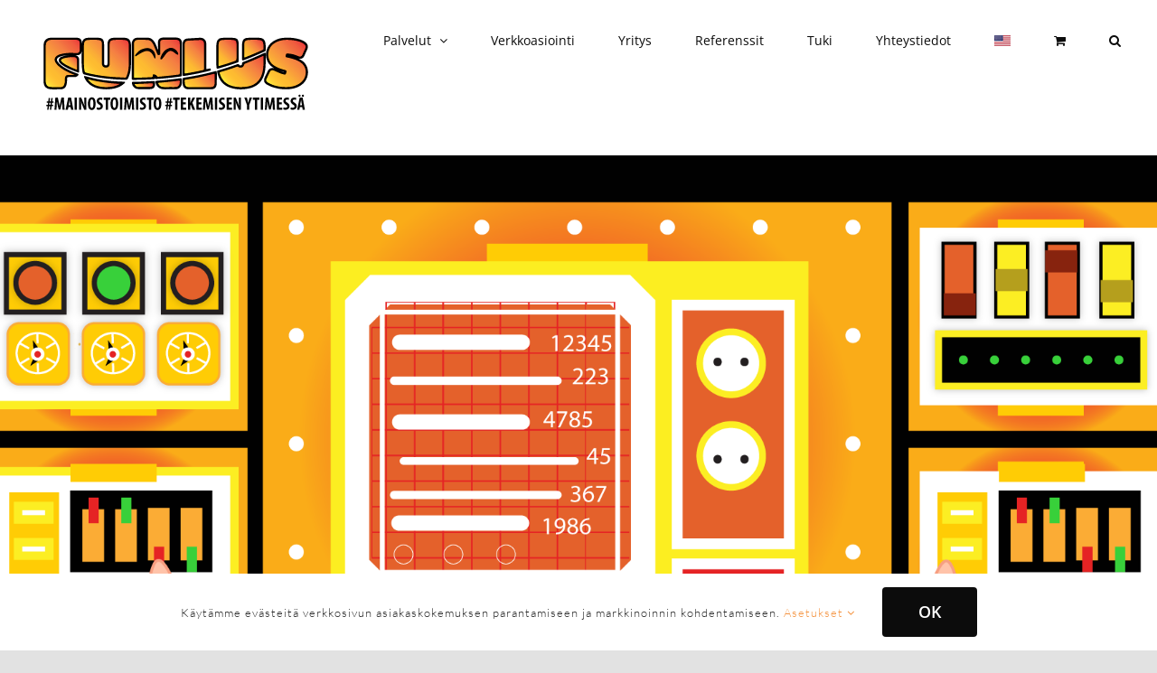

--- FILE ---
content_type: text/html; charset=UTF-8
request_url: https://www.funlus.fi/tarjouspyynto/
body_size: 20274
content:
<!DOCTYPE html>
<html class="avada-html-layout-wide avada-html-header-position-top avada-is-100-percent-template" lang="fi" prefix="og: http://ogp.me/ns# fb: http://ogp.me/ns/fb#">
<head>
	<meta http-equiv="X-UA-Compatible" content="IE=edge" />
	<meta http-equiv="Content-Type" content="text/html; charset=utf-8"/>
	<meta name="viewport" content="width=device-width, initial-scale=1" />
	<script>!function(e,c){e[c]=e[c]+(e[c]&&" ")+"quform-js"}(document.documentElement,"className");</script><meta name='robots' content='index, follow, max-image-preview:large, max-snippet:-1, max-video-preview:-1' />
<link rel="alternate" hreflang="fi" href="https://www.funlus.fi/tarjouspyynto/" />
<link rel="alternate" hreflang="en" href="https://www.funlus.fi/en/request-for-quotation/" />
<link rel="alternate" hreflang="x-default" href="https://www.funlus.fi/tarjouspyynto/" />

<!-- Google Tag Manager for WordPress by gtm4wp.com -->
<script data-cfasync="false" data-pagespeed-no-defer>
	var gtm4wp_datalayer_name = "dataLayer";
	var dataLayer = dataLayer || [];
</script>
<!-- End Google Tag Manager for WordPress by gtm4wp.com -->
	<!-- This site is optimized with the Yoast SEO plugin v26.8 - https://yoast.com/product/yoast-seo-wordpress/ -->
	<title>Tarjouspyyntö - Funlus Oy - Mainostoimisto - Kuopio</title>
	<link rel="canonical" href="https://www.funlus.fi/tarjouspyynto/" />
	<meta property="og:locale" content="fi_FI" />
	<meta property="og:type" content="article" />
	<meta property="og:title" content="Tarjouspyyntö - Funlus Oy - Mainostoimisto - Kuopio" />
	<meta property="og:url" content="https://www.funlus.fi/tarjouspyynto/" />
	<meta property="og:site_name" content="Funlus Oy - Mainostoimisto - Kuopio" />
	<meta property="article:modified_time" content="2025-02-25T10:19:04+00:00" />
	<meta property="og:image" content="https://www.funlus.fi/wp-content/uploads/2021/09/Funlus_Tarjouspyynto_kuva.png" />
	<meta property="og:image:width" content="1740" />
	<meta property="og:image:height" content="1246" />
	<meta property="og:image:type" content="image/png" />
	<meta name="twitter:card" content="summary_large_image" />
	<script type="application/ld+json" class="yoast-schema-graph">{"@context":"https://schema.org","@graph":[{"@type":"WebPage","@id":"https://www.funlus.fi/tarjouspyynto/","url":"https://www.funlus.fi/tarjouspyynto/","name":"Tarjouspyyntö - Funlus Oy - Mainostoimisto - Kuopio","isPartOf":{"@id":"https://www.funlus.fi/#website"},"primaryImageOfPage":{"@id":"https://www.funlus.fi/tarjouspyynto/#primaryimage"},"image":{"@id":"https://www.funlus.fi/tarjouspyynto/#primaryimage"},"thumbnailUrl":"https://www.funlus.fi/wp-content/uploads/2021/09/Funlus_Tarjouspyynto_kuva.png","datePublished":"2021-03-10T09:48:26+00:00","dateModified":"2025-02-25T10:19:04+00:00","breadcrumb":{"@id":"https://www.funlus.fi/tarjouspyynto/#breadcrumb"},"inLanguage":"fi","potentialAction":[{"@type":"ReadAction","target":["https://www.funlus.fi/tarjouspyynto/"]}]},{"@type":"ImageObject","inLanguage":"fi","@id":"https://www.funlus.fi/tarjouspyynto/#primaryimage","url":"https://www.funlus.fi/wp-content/uploads/2021/09/Funlus_Tarjouspyynto_kuva.png","contentUrl":"https://www.funlus.fi/wp-content/uploads/2021/09/Funlus_Tarjouspyynto_kuva.png","width":1740,"height":1246},{"@type":"BreadcrumbList","@id":"https://www.funlus.fi/tarjouspyynto/#breadcrumb","itemListElement":[{"@type":"ListItem","position":1,"name":"Etusivu","item":"https://www.funlus.fi/"},{"@type":"ListItem","position":2,"name":"Tarjouspyyntö"}]},{"@type":"WebSite","@id":"https://www.funlus.fi/#website","url":"https://www.funlus.fi/","name":"Funlus Oy - Mainostoimisto - Kuopio","description":"Autamme asiakkaitamme viestimään selkeämmin, kiinnostavammin ja tavoitteellisemmin erilaisissa ympäristöissä.","potentialAction":[{"@type":"SearchAction","target":{"@type":"EntryPoint","urlTemplate":"https://www.funlus.fi/?s={search_term_string}"},"query-input":{"@type":"PropertyValueSpecification","valueRequired":true,"valueName":"search_term_string"}}],"inLanguage":"fi"}]}</script>
	<!-- / Yoast SEO plugin. -->


<link rel="alternate" type="application/rss+xml" title="Funlus Oy - Mainostoimisto - Kuopio &raquo; syöte" href="https://www.funlus.fi/feed/" />
<link rel="alternate" type="application/rss+xml" title="Funlus Oy - Mainostoimisto - Kuopio &raquo; kommenttien syöte" href="https://www.funlus.fi/comments/feed/" />
								<link rel="icon" href="https://www.funlus.fi/wp-content/uploads/2021/03/favicon_funlus.png" type="image/png" />
		
		
		
				<link rel="alternate" title="oEmbed (JSON)" type="application/json+oembed" href="https://www.funlus.fi/wp-json/oembed/1.0/embed?url=https%3A%2F%2Fwww.funlus.fi%2Ftarjouspyynto%2F" />
<link rel="alternate" title="oEmbed (XML)" type="text/xml+oembed" href="https://www.funlus.fi/wp-json/oembed/1.0/embed?url=https%3A%2F%2Fwww.funlus.fi%2Ftarjouspyynto%2F&#038;format=xml" />
					<meta name="description" content="Pyydä tarjous palveluistamme 

Kilpailuta markkinoinnin hankintasi myös meillä. Tarjousta voit pyytää esimerkiksi kotisivuista, markkinoinnin suunnittelusta, koulutuksista, graafisesta suunnittelusta ja kampanjan toteutuksesta digitaalisiin- ja printtimedioihin, painopalveluista, hakukoneoptimoinnista, sosiaalisen median palveluista, koulutuksista / seminaareista ja muusta konsultoinnista.

Tarjouksen pyytäminen on ilmaista ja vastaamme tarjouspyyntöihin mahdollisimman pian. Tutustu tietosuojakäytänteisiin https://www.funlus.fi/tietosuoja/ ennen lähettämistä."/>
				
		<meta property="og:locale" content="fi_FI"/>
		<meta property="og:type" content="article"/>
		<meta property="og:site_name" content="Funlus Oy - Mainostoimisto - Kuopio"/>
		<meta property="og:title" content="Tarjouspyyntö - Funlus Oy - Mainostoimisto - Kuopio"/>
				<meta property="og:description" content="Pyydä tarjous palveluistamme 

Kilpailuta markkinoinnin hankintasi myös meillä. Tarjousta voit pyytää esimerkiksi kotisivuista, markkinoinnin suunnittelusta, koulutuksista, graafisesta suunnittelusta ja kampanjan toteutuksesta digitaalisiin- ja printtimedioihin, painopalveluista, hakukoneoptimoinnista, sosiaalisen median palveluista, koulutuksista / seminaareista ja muusta konsultoinnista.

Tarjouksen pyytäminen on ilmaista ja vastaamme tarjouspyyntöihin mahdollisimman pian. Tutustu tietosuojakäytänteisiin https://www.funlus.fi/tietosuoja/ ennen lähettämistä."/>
				<meta property="og:url" content="https://www.funlus.fi/tarjouspyynto/"/>
													<meta property="article:modified_time" content="2025-02-25T10:19:04+02:00"/>
											<meta property="og:image" content="https://www.funlus.fi/wp-content/uploads/2021/09/Funlus_Tarjouspyynto_kuva.png"/>
		<meta property="og:image:width" content="1740"/>
		<meta property="og:image:height" content="1246"/>
		<meta property="og:image:type" content="image/png"/>
				<style id='wp-img-auto-sizes-contain-inline-css' type='text/css'>
img:is([sizes=auto i],[sizes^="auto," i]){contain-intrinsic-size:3000px 1500px}
/*# sourceURL=wp-img-auto-sizes-contain-inline-css */
</style>
<link rel='stylesheet' id='sbi_styles-css' href='https://www.funlus.fi/wp-content/plugins/instagram-feed/css/sbi-styles.min.css?ver=6.10.0' type='text/css' media='all' />
<style id='wp-emoji-styles-inline-css' type='text/css'>

	img.wp-smiley, img.emoji {
		display: inline !important;
		border: none !important;
		box-shadow: none !important;
		height: 1em !important;
		width: 1em !important;
		margin: 0 0.07em !important;
		vertical-align: -0.1em !important;
		background: none !important;
		padding: 0 !important;
	}
/*# sourceURL=wp-emoji-styles-inline-css */
</style>
<link rel='stylesheet' id='wp-block-library-css' href='https://www.funlus.fi/wp-includes/css/dist/block-library/style.min.css?ver=6.9' type='text/css' media='all' />
<link rel='stylesheet' id='wc-blocks-style-css' href='https://www.funlus.fi/wp-content/plugins/woocommerce/assets/client/blocks/wc-blocks.css?ver=wc-10.4.3' type='text/css' media='all' />
<style id='global-styles-inline-css' type='text/css'>
:root{--wp--preset--aspect-ratio--square: 1;--wp--preset--aspect-ratio--4-3: 4/3;--wp--preset--aspect-ratio--3-4: 3/4;--wp--preset--aspect-ratio--3-2: 3/2;--wp--preset--aspect-ratio--2-3: 2/3;--wp--preset--aspect-ratio--16-9: 16/9;--wp--preset--aspect-ratio--9-16: 9/16;--wp--preset--color--black: #000000;--wp--preset--color--cyan-bluish-gray: #abb8c3;--wp--preset--color--white: #ffffff;--wp--preset--color--pale-pink: #f78da7;--wp--preset--color--vivid-red: #cf2e2e;--wp--preset--color--luminous-vivid-orange: #ff6900;--wp--preset--color--luminous-vivid-amber: #fcb900;--wp--preset--color--light-green-cyan: #7bdcb5;--wp--preset--color--vivid-green-cyan: #00d084;--wp--preset--color--pale-cyan-blue: #8ed1fc;--wp--preset--color--vivid-cyan-blue: #0693e3;--wp--preset--color--vivid-purple: #9b51e0;--wp--preset--color--awb-color-1: #ffffff;--wp--preset--color--awb-color-2: #f9f9fb;--wp--preset--color--awb-color-3: #f2f3f5;--wp--preset--color--awb-color-4: #e2e2e2;--wp--preset--color--awb-color-5: #f3af2d;--wp--preset--color--awb-color-6: #4a4e57;--wp--preset--color--awb-color-7: #212934;--wp--preset--color--awb-color-8: #0c0c0c;--wp--preset--color--awb-color-custom-10: #65bc7b;--wp--preset--color--awb-color-custom-11: #f4913c;--wp--preset--color--awb-color-custom-12: #333333;--wp--preset--color--awb-color-custom-13: rgba(255,255,255,0.8);--wp--preset--color--awb-color-custom-14: #000000;--wp--preset--color--awb-color-custom-15: rgba(242,243,245,0.7);--wp--preset--color--awb-color-custom-16: rgba(0,0,0,0.83);--wp--preset--gradient--vivid-cyan-blue-to-vivid-purple: linear-gradient(135deg,rgb(6,147,227) 0%,rgb(155,81,224) 100%);--wp--preset--gradient--light-green-cyan-to-vivid-green-cyan: linear-gradient(135deg,rgb(122,220,180) 0%,rgb(0,208,130) 100%);--wp--preset--gradient--luminous-vivid-amber-to-luminous-vivid-orange: linear-gradient(135deg,rgb(252,185,0) 0%,rgb(255,105,0) 100%);--wp--preset--gradient--luminous-vivid-orange-to-vivid-red: linear-gradient(135deg,rgb(255,105,0) 0%,rgb(207,46,46) 100%);--wp--preset--gradient--very-light-gray-to-cyan-bluish-gray: linear-gradient(135deg,rgb(238,238,238) 0%,rgb(169,184,195) 100%);--wp--preset--gradient--cool-to-warm-spectrum: linear-gradient(135deg,rgb(74,234,220) 0%,rgb(151,120,209) 20%,rgb(207,42,186) 40%,rgb(238,44,130) 60%,rgb(251,105,98) 80%,rgb(254,248,76) 100%);--wp--preset--gradient--blush-light-purple: linear-gradient(135deg,rgb(255,206,236) 0%,rgb(152,150,240) 100%);--wp--preset--gradient--blush-bordeaux: linear-gradient(135deg,rgb(254,205,165) 0%,rgb(254,45,45) 50%,rgb(107,0,62) 100%);--wp--preset--gradient--luminous-dusk: linear-gradient(135deg,rgb(255,203,112) 0%,rgb(199,81,192) 50%,rgb(65,88,208) 100%);--wp--preset--gradient--pale-ocean: linear-gradient(135deg,rgb(255,245,203) 0%,rgb(182,227,212) 50%,rgb(51,167,181) 100%);--wp--preset--gradient--electric-grass: linear-gradient(135deg,rgb(202,248,128) 0%,rgb(113,206,126) 100%);--wp--preset--gradient--midnight: linear-gradient(135deg,rgb(2,3,129) 0%,rgb(40,116,252) 100%);--wp--preset--font-size--small: 13.5px;--wp--preset--font-size--medium: 20px;--wp--preset--font-size--large: 27px;--wp--preset--font-size--x-large: 42px;--wp--preset--font-size--normal: 18px;--wp--preset--font-size--xlarge: 36px;--wp--preset--font-size--huge: 54px;--wp--preset--spacing--20: 0.44rem;--wp--preset--spacing--30: 0.67rem;--wp--preset--spacing--40: 1rem;--wp--preset--spacing--50: 1.5rem;--wp--preset--spacing--60: 2.25rem;--wp--preset--spacing--70: 3.38rem;--wp--preset--spacing--80: 5.06rem;--wp--preset--shadow--natural: 6px 6px 9px rgba(0, 0, 0, 0.2);--wp--preset--shadow--deep: 12px 12px 50px rgba(0, 0, 0, 0.4);--wp--preset--shadow--sharp: 6px 6px 0px rgba(0, 0, 0, 0.2);--wp--preset--shadow--outlined: 6px 6px 0px -3px rgb(255, 255, 255), 6px 6px rgb(0, 0, 0);--wp--preset--shadow--crisp: 6px 6px 0px rgb(0, 0, 0);}:where(.is-layout-flex){gap: 0.5em;}:where(.is-layout-grid){gap: 0.5em;}body .is-layout-flex{display: flex;}.is-layout-flex{flex-wrap: wrap;align-items: center;}.is-layout-flex > :is(*, div){margin: 0;}body .is-layout-grid{display: grid;}.is-layout-grid > :is(*, div){margin: 0;}:where(.wp-block-columns.is-layout-flex){gap: 2em;}:where(.wp-block-columns.is-layout-grid){gap: 2em;}:where(.wp-block-post-template.is-layout-flex){gap: 1.25em;}:where(.wp-block-post-template.is-layout-grid){gap: 1.25em;}.has-black-color{color: var(--wp--preset--color--black) !important;}.has-cyan-bluish-gray-color{color: var(--wp--preset--color--cyan-bluish-gray) !important;}.has-white-color{color: var(--wp--preset--color--white) !important;}.has-pale-pink-color{color: var(--wp--preset--color--pale-pink) !important;}.has-vivid-red-color{color: var(--wp--preset--color--vivid-red) !important;}.has-luminous-vivid-orange-color{color: var(--wp--preset--color--luminous-vivid-orange) !important;}.has-luminous-vivid-amber-color{color: var(--wp--preset--color--luminous-vivid-amber) !important;}.has-light-green-cyan-color{color: var(--wp--preset--color--light-green-cyan) !important;}.has-vivid-green-cyan-color{color: var(--wp--preset--color--vivid-green-cyan) !important;}.has-pale-cyan-blue-color{color: var(--wp--preset--color--pale-cyan-blue) !important;}.has-vivid-cyan-blue-color{color: var(--wp--preset--color--vivid-cyan-blue) !important;}.has-vivid-purple-color{color: var(--wp--preset--color--vivid-purple) !important;}.has-black-background-color{background-color: var(--wp--preset--color--black) !important;}.has-cyan-bluish-gray-background-color{background-color: var(--wp--preset--color--cyan-bluish-gray) !important;}.has-white-background-color{background-color: var(--wp--preset--color--white) !important;}.has-pale-pink-background-color{background-color: var(--wp--preset--color--pale-pink) !important;}.has-vivid-red-background-color{background-color: var(--wp--preset--color--vivid-red) !important;}.has-luminous-vivid-orange-background-color{background-color: var(--wp--preset--color--luminous-vivid-orange) !important;}.has-luminous-vivid-amber-background-color{background-color: var(--wp--preset--color--luminous-vivid-amber) !important;}.has-light-green-cyan-background-color{background-color: var(--wp--preset--color--light-green-cyan) !important;}.has-vivid-green-cyan-background-color{background-color: var(--wp--preset--color--vivid-green-cyan) !important;}.has-pale-cyan-blue-background-color{background-color: var(--wp--preset--color--pale-cyan-blue) !important;}.has-vivid-cyan-blue-background-color{background-color: var(--wp--preset--color--vivid-cyan-blue) !important;}.has-vivid-purple-background-color{background-color: var(--wp--preset--color--vivid-purple) !important;}.has-black-border-color{border-color: var(--wp--preset--color--black) !important;}.has-cyan-bluish-gray-border-color{border-color: var(--wp--preset--color--cyan-bluish-gray) !important;}.has-white-border-color{border-color: var(--wp--preset--color--white) !important;}.has-pale-pink-border-color{border-color: var(--wp--preset--color--pale-pink) !important;}.has-vivid-red-border-color{border-color: var(--wp--preset--color--vivid-red) !important;}.has-luminous-vivid-orange-border-color{border-color: var(--wp--preset--color--luminous-vivid-orange) !important;}.has-luminous-vivid-amber-border-color{border-color: var(--wp--preset--color--luminous-vivid-amber) !important;}.has-light-green-cyan-border-color{border-color: var(--wp--preset--color--light-green-cyan) !important;}.has-vivid-green-cyan-border-color{border-color: var(--wp--preset--color--vivid-green-cyan) !important;}.has-pale-cyan-blue-border-color{border-color: var(--wp--preset--color--pale-cyan-blue) !important;}.has-vivid-cyan-blue-border-color{border-color: var(--wp--preset--color--vivid-cyan-blue) !important;}.has-vivid-purple-border-color{border-color: var(--wp--preset--color--vivid-purple) !important;}.has-vivid-cyan-blue-to-vivid-purple-gradient-background{background: var(--wp--preset--gradient--vivid-cyan-blue-to-vivid-purple) !important;}.has-light-green-cyan-to-vivid-green-cyan-gradient-background{background: var(--wp--preset--gradient--light-green-cyan-to-vivid-green-cyan) !important;}.has-luminous-vivid-amber-to-luminous-vivid-orange-gradient-background{background: var(--wp--preset--gradient--luminous-vivid-amber-to-luminous-vivid-orange) !important;}.has-luminous-vivid-orange-to-vivid-red-gradient-background{background: var(--wp--preset--gradient--luminous-vivid-orange-to-vivid-red) !important;}.has-very-light-gray-to-cyan-bluish-gray-gradient-background{background: var(--wp--preset--gradient--very-light-gray-to-cyan-bluish-gray) !important;}.has-cool-to-warm-spectrum-gradient-background{background: var(--wp--preset--gradient--cool-to-warm-spectrum) !important;}.has-blush-light-purple-gradient-background{background: var(--wp--preset--gradient--blush-light-purple) !important;}.has-blush-bordeaux-gradient-background{background: var(--wp--preset--gradient--blush-bordeaux) !important;}.has-luminous-dusk-gradient-background{background: var(--wp--preset--gradient--luminous-dusk) !important;}.has-pale-ocean-gradient-background{background: var(--wp--preset--gradient--pale-ocean) !important;}.has-electric-grass-gradient-background{background: var(--wp--preset--gradient--electric-grass) !important;}.has-midnight-gradient-background{background: var(--wp--preset--gradient--midnight) !important;}.has-small-font-size{font-size: var(--wp--preset--font-size--small) !important;}.has-medium-font-size{font-size: var(--wp--preset--font-size--medium) !important;}.has-large-font-size{font-size: var(--wp--preset--font-size--large) !important;}.has-x-large-font-size{font-size: var(--wp--preset--font-size--x-large) !important;}
/*# sourceURL=global-styles-inline-css */
</style>

<style id='classic-theme-styles-inline-css' type='text/css'>
/*! This file is auto-generated */
.wp-block-button__link{color:#fff;background-color:#32373c;border-radius:9999px;box-shadow:none;text-decoration:none;padding:calc(.667em + 2px) calc(1.333em + 2px);font-size:1.125em}.wp-block-file__button{background:#32373c;color:#fff;text-decoration:none}
/*# sourceURL=/wp-includes/css/classic-themes.min.css */
</style>
<style id='woocommerce-inline-inline-css' type='text/css'>
.woocommerce form .form-row .required { visibility: visible; }
/*# sourceURL=woocommerce-inline-inline-css */
</style>
<link rel='stylesheet' id='wpml-legacy-post-translations-0-css' href='https://www.funlus.fi/wp-content/plugins/sitepress-multilingual-cms/templates/language-switchers/legacy-post-translations/style.min.css?ver=1' type='text/css' media='all' />
<link rel='stylesheet' id='wpml-menu-item-0-css' href='https://www.funlus.fi/wp-content/plugins/sitepress-multilingual-cms/templates/language-switchers/menu-item/style.min.css?ver=1' type='text/css' media='all' />
<link rel='stylesheet' id='quform-css' href='https://www.funlus.fi/wp-content/plugins/quform/cache/quform.css?ver=1739447226' type='text/css' media='all' />
<link rel='stylesheet' id='cmplz-general-css' href='https://www.funlus.fi/wp-content/plugins/complianz-gdpr-premium/assets/css/cookieblocker.min.css?ver=1762524252' type='text/css' media='all' />
<link rel='stylesheet' id='tf-compiled-options-wdc-options-css' href='https://www.funlus.fi/wp-content/uploads/titan-framework-wdc-options-css.css?ver=6.9' type='text/css' media='all' />
<link rel='stylesheet' id='fusion-dynamic-css-css' href='https://www.funlus.fi/wp-content/uploads/fusion-styles/7071531802e0f06583e183491f9a251e.min.css?ver=3.14.2' type='text/css' media='all' />
<script type="text/javascript" id="wpml-cookie-js-extra">
/* <![CDATA[ */
var wpml_cookies = {"wp-wpml_current_language":{"value":"fi","expires":1,"path":"/"}};
var wpml_cookies = {"wp-wpml_current_language":{"value":"fi","expires":1,"path":"/"}};
//# sourceURL=wpml-cookie-js-extra
/* ]]> */
</script>
<script type="text/javascript" src="https://www.funlus.fi/wp-content/plugins/sitepress-multilingual-cms/res/js/cookies/language-cookie.js?ver=486900" id="wpml-cookie-js" defer="defer" data-wp-strategy="defer"></script>
<script type="text/javascript" src="https://www.funlus.fi/wp-includes/js/jquery/jquery.min.js?ver=3.7.1" id="jquery-core-js"></script>
<script type="text/javascript" src="https://www.funlus.fi/wp-content/plugins/woocommerce/assets/js/jquery-blockui/jquery.blockUI.min.js?ver=2.7.0-wc.10.4.3" id="wc-jquery-blockui-js" defer="defer" data-wp-strategy="defer"></script>
<script type="text/javascript" id="wc-add-to-cart-js-extra">
/* <![CDATA[ */
var wc_add_to_cart_params = {"ajax_url":"/wp-admin/admin-ajax.php","wc_ajax_url":"/?wc-ajax=%%endpoint%%","i18n_view_cart":"N\u00e4yt\u00e4 ostoskori","cart_url":"https://www.funlus.fi/ostoskori/","is_cart":"","cart_redirect_after_add":"no"};
//# sourceURL=wc-add-to-cart-js-extra
/* ]]> */
</script>
<script type="text/javascript" src="https://www.funlus.fi/wp-content/plugins/woocommerce/assets/js/frontend/add-to-cart.min.js?ver=10.4.3" id="wc-add-to-cart-js" defer="defer" data-wp-strategy="defer"></script>
<script type="text/javascript" src="https://www.funlus.fi/wp-content/plugins/woocommerce/assets/js/js-cookie/js.cookie.min.js?ver=2.1.4-wc.10.4.3" id="wc-js-cookie-js" defer="defer" data-wp-strategy="defer"></script>
<script type="text/javascript" id="woocommerce-js-extra">
/* <![CDATA[ */
var woocommerce_params = {"ajax_url":"/wp-admin/admin-ajax.php","wc_ajax_url":"/?wc-ajax=%%endpoint%%","i18n_password_show":"N\u00e4yt\u00e4 salasana","i18n_password_hide":"Piilota salasana"};
//# sourceURL=woocommerce-js-extra
/* ]]> */
</script>
<script type="text/javascript" src="https://www.funlus.fi/wp-content/plugins/woocommerce/assets/js/frontend/woocommerce.min.js?ver=10.4.3" id="woocommerce-js" defer="defer" data-wp-strategy="defer"></script>
<link rel="https://api.w.org/" href="https://www.funlus.fi/wp-json/" /><link rel="alternate" title="JSON" type="application/json" href="https://www.funlus.fi/wp-json/wp/v2/pages/112" /><link rel="EditURI" type="application/rsd+xml" title="RSD" href="https://www.funlus.fi/xmlrpc.php?rsd" />
<meta name="generator" content="WordPress 6.9" />
<meta name="generator" content="WooCommerce 10.4.3" />
<link rel='shortlink' href='https://www.funlus.fi/?p=112' />
<meta name="generator" content="WPML ver:4.8.6 stt:1,18;" />
			<style>.cmplz-hidden {
					display: none !important;
				}</style>
<!-- Google Tag Manager for WordPress by gtm4wp.com -->
<!-- GTM Container placement set to automatic -->
<script data-cfasync="false" data-pagespeed-no-defer type="text/javascript">
	var dataLayer_content = {"pagePostType":"page","pagePostType2":"single-page","pagePostAuthor":"user"};
	dataLayer.push( dataLayer_content );
</script>
<script data-cfasync="false" data-pagespeed-no-defer type="text/javascript">
(function(w,d,s,l,i){w[l]=w[l]||[];w[l].push({'gtm.start':
new Date().getTime(),event:'gtm.js'});var f=d.getElementsByTagName(s)[0],
j=d.createElement(s),dl=l!='dataLayer'?'&l='+l:'';j.async=true;j.src=
'//www.googletagmanager.com/gtm.js?id='+i+dl;f.parentNode.insertBefore(j,f);
})(window,document,'script','dataLayer','GTM-5C7LT25');
</script>
<!-- End Google Tag Manager for WordPress by gtm4wp.com --><style type="text/css" id="css-fb-visibility">@media screen and (max-width: 640px){.fusion-no-small-visibility{display:none !important;}body .sm-text-align-center{text-align:center !important;}body .sm-text-align-left{text-align:left !important;}body .sm-text-align-right{text-align:right !important;}body .sm-text-align-justify{text-align:justify !important;}body .sm-flex-align-center{justify-content:center !important;}body .sm-flex-align-flex-start{justify-content:flex-start !important;}body .sm-flex-align-flex-end{justify-content:flex-end !important;}body .sm-mx-auto{margin-left:auto !important;margin-right:auto !important;}body .sm-ml-auto{margin-left:auto !important;}body .sm-mr-auto{margin-right:auto !important;}body .fusion-absolute-position-small{position:absolute;width:100%;}.awb-sticky.awb-sticky-small{ position: sticky; top: var(--awb-sticky-offset,0); }}@media screen and (min-width: 641px) and (max-width: 1024px){.fusion-no-medium-visibility{display:none !important;}body .md-text-align-center{text-align:center !important;}body .md-text-align-left{text-align:left !important;}body .md-text-align-right{text-align:right !important;}body .md-text-align-justify{text-align:justify !important;}body .md-flex-align-center{justify-content:center !important;}body .md-flex-align-flex-start{justify-content:flex-start !important;}body .md-flex-align-flex-end{justify-content:flex-end !important;}body .md-mx-auto{margin-left:auto !important;margin-right:auto !important;}body .md-ml-auto{margin-left:auto !important;}body .md-mr-auto{margin-right:auto !important;}body .fusion-absolute-position-medium{position:absolute;width:100%;}.awb-sticky.awb-sticky-medium{ position: sticky; top: var(--awb-sticky-offset,0); }}@media screen and (min-width: 1025px){.fusion-no-large-visibility{display:none !important;}body .lg-text-align-center{text-align:center !important;}body .lg-text-align-left{text-align:left !important;}body .lg-text-align-right{text-align:right !important;}body .lg-text-align-justify{text-align:justify !important;}body .lg-flex-align-center{justify-content:center !important;}body .lg-flex-align-flex-start{justify-content:flex-start !important;}body .lg-flex-align-flex-end{justify-content:flex-end !important;}body .lg-mx-auto{margin-left:auto !important;margin-right:auto !important;}body .lg-ml-auto{margin-left:auto !important;}body .lg-mr-auto{margin-right:auto !important;}body .fusion-absolute-position-large{position:absolute;width:100%;}.awb-sticky.awb-sticky-large{ position: sticky; top: var(--awb-sticky-offset,0); }}</style>	<noscript><style>.woocommerce-product-gallery{ opacity: 1 !important; }</style></noscript>
			<style type="text/css" id="wp-custom-css">
			.box{
width: 90%;
background-color: #ffbc34;
border: 3px outset #20243c; border-radius: 10px;
padding: 15px;
margin-top: 30px;
margin-bottom: 30px;
}		</style>
				<script type="text/javascript">
			var doc = document.documentElement;
			doc.setAttribute( 'data-useragent', navigator.userAgent );
		</script>
		
	</head>

<body class="wp-singular page-template page-template-100-width page-template-100-width-php page page-id-112 wp-theme-Avada theme-Avada woocommerce-no-js awb-no-sidebars fusion-image-hovers fusion-pagination-sizing fusion-button_type-flat fusion-button_span-no fusion-button_gradient-linear avada-image-rollover-circle-yes avada-image-rollover-no fusion-body ltr no-tablet-sticky-header no-mobile-sticky-header no-mobile-slidingbar no-mobile-totop fusion-disable-outline fusion-sub-menu-fade mobile-logo-pos-left layout-wide-mode avada-has-boxed-modal-shadow- layout-scroll-offset-full avada-has-zero-margin-offset-top fusion-top-header menu-text-align-center fusion-woo-product-design-classic fusion-woo-shop-page-columns-4 fusion-woo-related-columns-4 fusion-woo-archive-page-columns-3 avada-has-woo-gallery-disabled woo-sale-badge-circle woo-outofstock-badge-top_bar mobile-menu-design-classic fusion-show-pagination-text fusion-header-layout-v1 avada-responsive avada-footer-fx-sticky avada-menu-highlight-style-bar fusion-search-form-clean fusion-main-menu-search-overlay fusion-avatar-circle avada-sticky-shrinkage avada-dropdown-styles avada-blog-layout-timeline avada-blog-archive-layout-grid avada-header-shadow-no avada-menu-icon-position-left avada-has-megamenu-shadow avada-has-mainmenu-dropdown-divider avada-has-mobile-menu-search avada-has-main-nav-search-icon avada-has-100-footer avada-has-breadcrumb-mobile-hidden avada-has-titlebar-hide avada-header-border-color-full-transparent avada-has-pagination-width_height avada-flyout-menu-direction-fade avada-ec-views-v1" data-awb-post-id="112">
	
<!-- GTM Container placement set to automatic -->
<!-- Google Tag Manager (noscript) -->
				<noscript><iframe src="https://www.googletagmanager.com/ns.html?id=GTM-5C7LT25" height="0" width="0" style="display:none;visibility:hidden" aria-hidden="true"></iframe></noscript>
<!-- End Google Tag Manager (noscript) -->	<a class="skip-link screen-reader-text" href="#content">Skip to content</a>

	<div id="boxed-wrapper">
		
		<div id="wrapper" class="fusion-wrapper">
			<div id="home" style="position:relative;top:-1px;"></div>
							
					
			<header class="fusion-header-wrapper">
				<div class="fusion-header-v1 fusion-logo-alignment fusion-logo-left fusion-sticky-menu-1 fusion-sticky-logo- fusion-mobile-logo-  fusion-mobile-menu-design-classic">
					<div class="fusion-header-sticky-height"></div>
<div class="fusion-header">
	<div class="fusion-row">
					<div class="fusion-logo" data-margin-top="31px" data-margin-bottom="31px" data-margin-left="0px" data-margin-right="0px">
			<a class="fusion-logo-link"  href="https://www.funlus.fi/" >

						<!-- standard logo -->
			<img src="https://www.funlus.fi/wp-content/uploads/2021/03/funlus_logo.png" srcset="https://www.funlus.fi/wp-content/uploads/2021/03/funlus_logo.png 1x" width="308" height="100" alt="Funlus Oy &#8211; Mainostoimisto &#8211; Kuopio Logo" data-retina_logo_url="" class="fusion-standard-logo" />

			
					</a>
		</div>		<nav class="fusion-main-menu" aria-label="Main Menu"><div class="fusion-overlay-search">		<form role="search" class="searchform fusion-search-form  fusion-search-form-clean" method="get" action="https://www.funlus.fi/">
			<div class="fusion-search-form-content">

				
				<div class="fusion-search-field search-field">
					<label><span class="screen-reader-text">Etsi ...</span>
													<input type="search" value="" name="s" class="s" placeholder="Hae..." required aria-required="true" aria-label="Hae..."/>
											</label>
				</div>
				<div class="fusion-search-button search-button">
					<input type="submit" class="fusion-search-submit searchsubmit" aria-label="Haku" value="&#xf002;" />
									</div>

				
			</div>


			
		</form>
		<div class="fusion-search-spacer"></div><a href="#" role="button" aria-label="Close Search" class="fusion-close-search"></a></div><ul id="menu-valikko" class="fusion-menu"><li  id="menu-item-27"  class="menu-item menu-item-type-post_type menu-item-object-page menu-item-has-children menu-item-27 fusion-dropdown-menu"  data-item-id="27"><a  href="https://www.funlus.fi/palvelut/" class="fusion-bar-highlight"><span class="menu-text">Palvelut</span> <span class="fusion-caret"><i class="fusion-dropdown-indicator" aria-hidden="true"></i></span></a><ul class="sub-menu"><li  id="menu-item-408"  class="menu-item menu-item-type-post_type menu-item-object-page menu-item-408 fusion-dropdown-submenu" ><a  href="https://www.funlus.fi/palvelut/facebook-mainontapaketit/" class="fusion-bar-highlight"><span>Facebook-mainontapaketit</span></a></li><li  id="menu-item-407"  class="menu-item menu-item-type-post_type menu-item-object-page menu-item-407 fusion-dropdown-submenu" ><a  href="https://www.funlus.fi/palvelut/google-ads-paketit/" class="fusion-bar-highlight"><span>Google Ads paketit</span></a></li><li  id="menu-item-1739"  class="menu-item menu-item-type-post_type menu-item-object-page menu-item-1739 fusion-dropdown-submenu" ><a  href="https://www.funlus.fi/palvelut/konsultointipalvelut/" class="fusion-bar-highlight"><span>Konsultointipalvelut</span></a></li><li  id="menu-item-406"  class="menu-item menu-item-type-post_type menu-item-object-page menu-item-406 fusion-dropdown-submenu" ><a  href="https://www.funlus.fi/palvelut/yritysilmepaketit/" class="fusion-bar-highlight"><span>Yritysilmepaketit</span></a></li><li  id="menu-item-1981"  class="menu-item menu-item-type-post_type menu-item-object-page menu-item-1981 fusion-dropdown-submenu" ><a  href="https://www.funlus.fi/palvelut/it-tukipalvelupaketit/" class="fusion-bar-highlight"><span>It-tukipalvelupaketit</span></a></li><li  id="menu-item-1359"  class="menu-item menu-item-type-post_type menu-item-object-page menu-item-1359 fusion-dropdown-submenu" ><a  href="https://www.funlus.fi/palvelut/kotisivupaketit/" class="fusion-bar-highlight"><span>Kotisivupaketit</span></a></li><li  id="menu-item-402"  class="menu-item menu-item-type-post_type menu-item-object-page menu-item-402 fusion-dropdown-submenu" ><a  href="https://www.funlus.fi/palvelut/verkkokauppapaketit/" class="fusion-bar-highlight"><span>Verkkokauppapaketit</span></a></li><li  id="menu-item-1585"  class="menu-item menu-item-type-post_type menu-item-object-page menu-item-1585 fusion-dropdown-submenu" ><a  href="https://www.funlus.fi/palvelut/koulutuspalvelupaketit/" class="fusion-bar-highlight"><span>Koulutuspalvelupaketit</span></a></li><li  id="menu-item-3680"  class="menu-item menu-item-type-post_type menu-item-object-page menu-item-3680 fusion-dropdown-submenu" ><a  href="https://www.funlus.fi/palvelut/saavutettavuuspalvelut/" class="fusion-bar-highlight"><span>Saavutettavuuspalvelut</span></a></li></ul></li><li  id="menu-item-26"  class="menu-item menu-item-type-post_type menu-item-object-page menu-item-26"  data-item-id="26"><a  href="https://www.funlus.fi/verkkoasiointi/" class="fusion-bar-highlight"><span class="menu-text">Verkkoasiointi</span></a></li><li  id="menu-item-25"  class="menu-item menu-item-type-post_type menu-item-object-page menu-item-25"  data-item-id="25"><a  href="https://www.funlus.fi/yritys/" class="fusion-bar-highlight"><span class="menu-text">Yritys</span></a></li><li  id="menu-item-238"  class="menu-item menu-item-type-post_type menu-item-object-page menu-item-238"  data-item-id="238"><a  href="https://www.funlus.fi/referenssit/" class="fusion-bar-highlight"><span class="menu-text">Referenssit</span></a></li><li  id="menu-item-24"  class="menu-item menu-item-type-post_type menu-item-object-page menu-item-24"  data-item-id="24"><a  href="https://www.funlus.fi/tuki/" class="fusion-bar-highlight"><span class="menu-text">Tuki</span></a></li><li  id="menu-item-23"  class="menu-item menu-item-type-post_type menu-item-object-page menu-item-23"  data-item-id="23"><a  href="https://www.funlus.fi/yhteystiedot/" class="fusion-bar-highlight"><span class="menu-text">Yhteystiedot</span></a></li><li  id="menu-item-wpml-ls-2-en"  class="menu-item wpml-ls-slot-2 wpml-ls-item wpml-ls-item-en wpml-ls-menu-item wpml-ls-first-item wpml-ls-last-item menu-item-type-wpml_ls_menu_item menu-item-object-wpml_ls_menu_item menu-item-wpml-ls-2-en"  data-classes="menu-item" data-item-id="wpml-ls-2-en"><a  title="Switch to Englanti" href="https://www.funlus.fi/en/request-for-quotation/" class="fusion-bar-highlight wpml-ls-link" aria-label="Switch to Englanti" role="menuitem"><span class="menu-text"><img
            class="wpml-ls-flag"
            src="https://www.funlus.fi/wp-content/uploads/flags/en_custom.png"
            alt="Englanti"
            
            
    /></span></a></li><li class="fusion-custom-menu-item fusion-menu-cart fusion-main-menu-cart"><a class="fusion-main-menu-icon fusion-bar-highlight" href="https://www.funlus.fi/ostoskori/"><span class="menu-text" aria-label="Tarkastele ostoskoria"></span></a></li><li class="fusion-custom-menu-item fusion-main-menu-search fusion-search-overlay"><a class="fusion-main-menu-icon fusion-bar-highlight" href="#" aria-label="Haku" data-title="Haku" title="Haku" role="button" aria-expanded="false"></a></li></ul></nav><nav class="fusion-main-menu fusion-sticky-menu" aria-label="Main Menu Sticky"><div class="fusion-overlay-search">		<form role="search" class="searchform fusion-search-form  fusion-search-form-clean" method="get" action="https://www.funlus.fi/">
			<div class="fusion-search-form-content">

				
				<div class="fusion-search-field search-field">
					<label><span class="screen-reader-text">Etsi ...</span>
													<input type="search" value="" name="s" class="s" placeholder="Hae..." required aria-required="true" aria-label="Hae..."/>
											</label>
				</div>
				<div class="fusion-search-button search-button">
					<input type="submit" class="fusion-search-submit searchsubmit" aria-label="Haku" value="&#xf002;" />
									</div>

				
			</div>


			
		</form>
		<div class="fusion-search-spacer"></div><a href="#" role="button" aria-label="Close Search" class="fusion-close-search"></a></div><ul id="menu-valikko-1" class="fusion-menu"><li   class="menu-item menu-item-type-post_type menu-item-object-page menu-item-has-children menu-item-27 fusion-dropdown-menu"  data-item-id="27"><a  href="https://www.funlus.fi/palvelut/" class="fusion-bar-highlight"><span class="menu-text">Palvelut</span> <span class="fusion-caret"><i class="fusion-dropdown-indicator" aria-hidden="true"></i></span></a><ul class="sub-menu"><li   class="menu-item menu-item-type-post_type menu-item-object-page menu-item-408 fusion-dropdown-submenu" ><a  href="https://www.funlus.fi/palvelut/facebook-mainontapaketit/" class="fusion-bar-highlight"><span>Facebook-mainontapaketit</span></a></li><li   class="menu-item menu-item-type-post_type menu-item-object-page menu-item-407 fusion-dropdown-submenu" ><a  href="https://www.funlus.fi/palvelut/google-ads-paketit/" class="fusion-bar-highlight"><span>Google Ads paketit</span></a></li><li   class="menu-item menu-item-type-post_type menu-item-object-page menu-item-1739 fusion-dropdown-submenu" ><a  href="https://www.funlus.fi/palvelut/konsultointipalvelut/" class="fusion-bar-highlight"><span>Konsultointipalvelut</span></a></li><li   class="menu-item menu-item-type-post_type menu-item-object-page menu-item-406 fusion-dropdown-submenu" ><a  href="https://www.funlus.fi/palvelut/yritysilmepaketit/" class="fusion-bar-highlight"><span>Yritysilmepaketit</span></a></li><li   class="menu-item menu-item-type-post_type menu-item-object-page menu-item-1981 fusion-dropdown-submenu" ><a  href="https://www.funlus.fi/palvelut/it-tukipalvelupaketit/" class="fusion-bar-highlight"><span>It-tukipalvelupaketit</span></a></li><li   class="menu-item menu-item-type-post_type menu-item-object-page menu-item-1359 fusion-dropdown-submenu" ><a  href="https://www.funlus.fi/palvelut/kotisivupaketit/" class="fusion-bar-highlight"><span>Kotisivupaketit</span></a></li><li   class="menu-item menu-item-type-post_type menu-item-object-page menu-item-402 fusion-dropdown-submenu" ><a  href="https://www.funlus.fi/palvelut/verkkokauppapaketit/" class="fusion-bar-highlight"><span>Verkkokauppapaketit</span></a></li><li   class="menu-item menu-item-type-post_type menu-item-object-page menu-item-1585 fusion-dropdown-submenu" ><a  href="https://www.funlus.fi/palvelut/koulutuspalvelupaketit/" class="fusion-bar-highlight"><span>Koulutuspalvelupaketit</span></a></li><li   class="menu-item menu-item-type-post_type menu-item-object-page menu-item-3680 fusion-dropdown-submenu" ><a  href="https://www.funlus.fi/palvelut/saavutettavuuspalvelut/" class="fusion-bar-highlight"><span>Saavutettavuuspalvelut</span></a></li></ul></li><li   class="menu-item menu-item-type-post_type menu-item-object-page menu-item-26"  data-item-id="26"><a  href="https://www.funlus.fi/verkkoasiointi/" class="fusion-bar-highlight"><span class="menu-text">Verkkoasiointi</span></a></li><li   class="menu-item menu-item-type-post_type menu-item-object-page menu-item-25"  data-item-id="25"><a  href="https://www.funlus.fi/yritys/" class="fusion-bar-highlight"><span class="menu-text">Yritys</span></a></li><li   class="menu-item menu-item-type-post_type menu-item-object-page menu-item-238"  data-item-id="238"><a  href="https://www.funlus.fi/referenssit/" class="fusion-bar-highlight"><span class="menu-text">Referenssit</span></a></li><li   class="menu-item menu-item-type-post_type menu-item-object-page menu-item-24"  data-item-id="24"><a  href="https://www.funlus.fi/tuki/" class="fusion-bar-highlight"><span class="menu-text">Tuki</span></a></li><li   class="menu-item menu-item-type-post_type menu-item-object-page menu-item-23"  data-item-id="23"><a  href="https://www.funlus.fi/yhteystiedot/" class="fusion-bar-highlight"><span class="menu-text">Yhteystiedot</span></a></li><li   class="menu-item wpml-ls-slot-2 wpml-ls-item wpml-ls-item-en wpml-ls-menu-item wpml-ls-first-item wpml-ls-last-item menu-item-type-wpml_ls_menu_item menu-item-object-wpml_ls_menu_item menu-item-wpml-ls-2-en"  data-classes="menu-item" data-item-id="wpml-ls-2-en"><a  title="Switch to Englanti" href="https://www.funlus.fi/en/request-for-quotation/" class="fusion-bar-highlight wpml-ls-link" aria-label="Switch to Englanti" role="menuitem"><span class="menu-text"><img
            class="wpml-ls-flag"
            src="https://www.funlus.fi/wp-content/uploads/flags/en_custom.png"
            alt="Englanti"
            
            
    /></span></a></li><li class="fusion-custom-menu-item fusion-menu-cart fusion-main-menu-cart"><a class="fusion-main-menu-icon fusion-bar-highlight" href="https://www.funlus.fi/ostoskori/"><span class="menu-text" aria-label="Tarkastele ostoskoria"></span></a></li><li class="fusion-custom-menu-item fusion-main-menu-search fusion-search-overlay"><a class="fusion-main-menu-icon fusion-bar-highlight" href="#" aria-label="Haku" data-title="Haku" title="Haku" role="button" aria-expanded="false"></a></li></ul></nav><div class="fusion-mobile-navigation"><ul id="menu-valikko-2" class="fusion-mobile-menu"><li   class="menu-item menu-item-type-post_type menu-item-object-page menu-item-has-children menu-item-27 fusion-dropdown-menu"  data-item-id="27"><a  href="https://www.funlus.fi/palvelut/" class="fusion-bar-highlight"><span class="menu-text">Palvelut</span> <span class="fusion-caret"><i class="fusion-dropdown-indicator" aria-hidden="true"></i></span></a><ul class="sub-menu"><li   class="menu-item menu-item-type-post_type menu-item-object-page menu-item-408 fusion-dropdown-submenu" ><a  href="https://www.funlus.fi/palvelut/facebook-mainontapaketit/" class="fusion-bar-highlight"><span>Facebook-mainontapaketit</span></a></li><li   class="menu-item menu-item-type-post_type menu-item-object-page menu-item-407 fusion-dropdown-submenu" ><a  href="https://www.funlus.fi/palvelut/google-ads-paketit/" class="fusion-bar-highlight"><span>Google Ads paketit</span></a></li><li   class="menu-item menu-item-type-post_type menu-item-object-page menu-item-1739 fusion-dropdown-submenu" ><a  href="https://www.funlus.fi/palvelut/konsultointipalvelut/" class="fusion-bar-highlight"><span>Konsultointipalvelut</span></a></li><li   class="menu-item menu-item-type-post_type menu-item-object-page menu-item-406 fusion-dropdown-submenu" ><a  href="https://www.funlus.fi/palvelut/yritysilmepaketit/" class="fusion-bar-highlight"><span>Yritysilmepaketit</span></a></li><li   class="menu-item menu-item-type-post_type menu-item-object-page menu-item-1981 fusion-dropdown-submenu" ><a  href="https://www.funlus.fi/palvelut/it-tukipalvelupaketit/" class="fusion-bar-highlight"><span>It-tukipalvelupaketit</span></a></li><li   class="menu-item menu-item-type-post_type menu-item-object-page menu-item-1359 fusion-dropdown-submenu" ><a  href="https://www.funlus.fi/palvelut/kotisivupaketit/" class="fusion-bar-highlight"><span>Kotisivupaketit</span></a></li><li   class="menu-item menu-item-type-post_type menu-item-object-page menu-item-402 fusion-dropdown-submenu" ><a  href="https://www.funlus.fi/palvelut/verkkokauppapaketit/" class="fusion-bar-highlight"><span>Verkkokauppapaketit</span></a></li><li   class="menu-item menu-item-type-post_type menu-item-object-page menu-item-1585 fusion-dropdown-submenu" ><a  href="https://www.funlus.fi/palvelut/koulutuspalvelupaketit/" class="fusion-bar-highlight"><span>Koulutuspalvelupaketit</span></a></li><li   class="menu-item menu-item-type-post_type menu-item-object-page menu-item-3680 fusion-dropdown-submenu" ><a  href="https://www.funlus.fi/palvelut/saavutettavuuspalvelut/" class="fusion-bar-highlight"><span>Saavutettavuuspalvelut</span></a></li></ul></li><li   class="menu-item menu-item-type-post_type menu-item-object-page menu-item-26"  data-item-id="26"><a  href="https://www.funlus.fi/verkkoasiointi/" class="fusion-bar-highlight"><span class="menu-text">Verkkoasiointi</span></a></li><li   class="menu-item menu-item-type-post_type menu-item-object-page menu-item-25"  data-item-id="25"><a  href="https://www.funlus.fi/yritys/" class="fusion-bar-highlight"><span class="menu-text">Yritys</span></a></li><li   class="menu-item menu-item-type-post_type menu-item-object-page menu-item-238"  data-item-id="238"><a  href="https://www.funlus.fi/referenssit/" class="fusion-bar-highlight"><span class="menu-text">Referenssit</span></a></li><li   class="menu-item menu-item-type-post_type menu-item-object-page menu-item-24"  data-item-id="24"><a  href="https://www.funlus.fi/tuki/" class="fusion-bar-highlight"><span class="menu-text">Tuki</span></a></li><li   class="menu-item menu-item-type-post_type menu-item-object-page menu-item-23"  data-item-id="23"><a  href="https://www.funlus.fi/yhteystiedot/" class="fusion-bar-highlight"><span class="menu-text">Yhteystiedot</span></a></li><li   class="menu-item wpml-ls-slot-2 wpml-ls-item wpml-ls-item-en wpml-ls-menu-item wpml-ls-first-item wpml-ls-last-item menu-item-type-wpml_ls_menu_item menu-item-object-wpml_ls_menu_item menu-item-wpml-ls-2-en"  data-classes="menu-item" data-item-id="wpml-ls-2-en"><a  title="Switch to Englanti" href="https://www.funlus.fi/en/request-for-quotation/" class="fusion-bar-highlight wpml-ls-link" aria-label="Switch to Englanti" role="menuitem"><span class="menu-text"><img
            class="wpml-ls-flag"
            src="https://www.funlus.fi/wp-content/uploads/flags/en_custom.png"
            alt="Englanti"
            
            
    /></span></a></li></ul></div>
<nav class="fusion-mobile-nav-holder fusion-mobile-menu-text-align-left" aria-label="Main Menu Mobile"></nav>

	<nav class="fusion-mobile-nav-holder fusion-mobile-menu-text-align-left fusion-mobile-sticky-nav-holder" aria-label="Main Menu Mobile Sticky"></nav>
		
<div class="fusion-clearfix"></div>
<div class="fusion-mobile-menu-search">
			<form role="search" class="searchform fusion-search-form  fusion-search-form-clean" method="get" action="https://www.funlus.fi/">
			<div class="fusion-search-form-content">

				
				<div class="fusion-search-field search-field">
					<label><span class="screen-reader-text">Etsi ...</span>
													<input type="search" value="" name="s" class="s" placeholder="Hae..." required aria-required="true" aria-label="Hae..."/>
											</label>
				</div>
				<div class="fusion-search-button search-button">
					<input type="submit" class="fusion-search-submit searchsubmit" aria-label="Haku" value="&#xf002;" />
									</div>

				
			</div>


			
		</form>
		</div>
			</div>
</div>
				</div>
				<div class="fusion-clearfix"></div>
			</header>
								
							<div id="sliders-container" class="fusion-slider-visibility">
					</div>
				
					
							
			
						<main id="main" class="clearfix width-100">
				<div class="fusion-row" style="max-width:100%;">
<section id="content" class="full-width">
					<div id="post-112" class="post-112 page type-page status-publish has-post-thumbnail hentry">
			<span class="entry-title rich-snippet-hidden">Tarjouspyyntö</span><span class="vcard rich-snippet-hidden"><span class="fn"><a href="https://www.funlus.fi/author/user/" title="Kirjoittanut: user" rel="author">user</a></span></span><span class="updated rich-snippet-hidden">2025-02-25T12:19:04+02:00</span>						<div class="fusion-flexslider fusion-flexslider-loading flexslider post-slideshow">
				<ul class="slides">
					<li><a href="https://www.funlus.fi/wp-content/uploads/2021/09/Funlus_Tarjouspyynto_kuva.png" data-rel="iLightbox[gallery112]" title="" data-title="Funlus_Tarjouspyynto_kuva" data-caption=""><img src="https://www.funlus.fi/wp-content/uploads/2021/09/Funlus_Tarjouspyynto_kuva.png" alt="" /></a></li>				</ul>
			</div>
						<div class="post-content">
				<div class="fusion-fullwidth fullwidth-box fusion-builder-row-1 fusion-flex-container nonhundred-percent-fullwidth non-hundred-percent-height-scrolling" style="--awb-border-radius-top-left:0px;--awb-border-radius-top-right:0px;--awb-border-radius-bottom-right:0px;--awb-border-radius-bottom-left:0px;--awb-flex-wrap:wrap;" ><div class="fusion-builder-row fusion-row fusion-flex-align-items-flex-start fusion-flex-content-wrap" style="max-width:1248px;margin-left: calc(-4% / 2 );margin-right: calc(-4% / 2 );"><div class="fusion-layout-column fusion_builder_column fusion-builder-column-0 fusion_builder_column_1_1 1_1 fusion-flex-column" style="--awb-bg-size:cover;--awb-width-large:100%;--awb-margin-top-large:0px;--awb-spacing-right-large:1.92%;--awb-margin-bottom-large:20px;--awb-spacing-left-large:1.92%;--awb-width-medium:100%;--awb-order-medium:0;--awb-spacing-right-medium:1.92%;--awb-spacing-left-medium:1.92%;--awb-width-small:100%;--awb-order-small:0;--awb-spacing-right-small:1.92%;--awb-spacing-left-small:1.92%;"><div class="fusion-column-wrapper fusion-column-has-shadow fusion-flex-justify-content-flex-start fusion-content-layout-column"><div class="fusion-title title fusion-title-1 fusion-sep-none fusion-title-text fusion-title-size-one"><h1 class="fusion-title-heading title-heading-left fusion-responsive-typography-calculated" style="margin:0;--fontSize:54;line-height:1.16;">Pyydä tarjous palveluistamme</h1></div><div class="fusion-text fusion-text-1"><p>Kilpailuta markkinoinnin hankintasi myös meillä. Tarjousta voit pyytää esimerkiksi kotisivuista, markkinoinnin suunnittelusta, koulutuksista, graafisesta suunnittelusta ja kampanjan toteutuksesta digitaalisiin- ja printtimedioihin, painopalveluista, hakukoneoptimoinnista, sosiaalisen median palveluista, koulutuksista / seminaareista ja muusta konsultoinnista.</p>
<p>Tarjouksen pyytäminen on ilmaista ja vastaamme tarjouspyyntöihin mahdollisimman pian. Tutustu tietosuojakäytänteisiin <a href="https://www.funlus.fi/tietosuoja/" target="_blank" rel="noopener noreferrer">https://www.funlus.fi/tietosuoja/</a> ennen lähettämistä.</p>
</div></div></div><div class="fusion-layout-column fusion_builder_column fusion-builder-column-1 fusion_builder_column_2_3 2_3 fusion-flex-column" style="--awb-bg-size:cover;--awb-width-large:66.666666666667%;--awb-margin-top-large:0px;--awb-spacing-right-large:2.88%;--awb-margin-bottom-large:20px;--awb-spacing-left-large:2.88%;--awb-width-medium:66.666666666667%;--awb-order-medium:0;--awb-spacing-right-medium:2.88%;--awb-spacing-left-medium:2.88%;--awb-width-small:100%;--awb-order-small:0;--awb-spacing-right-small:1.92%;--awb-spacing-left-small:1.92%;"><div class="fusion-column-wrapper fusion-column-has-shadow fusion-flex-justify-content-flex-start fusion-content-layout-column"><div id="quform-734367" class="quform quform-2 quform-support-page-caching"><form id="quform-form-734367" class="quform-form quform-form-2" action="/tarjouspyynto/#quform-734367" method="post" enctype="multipart/form-data" novalidate="novalidate" data-options="{&quot;id&quot;:2,&quot;uniqueId&quot;:&quot;734367&quot;,&quot;theme&quot;:&quot;&quot;,&quot;ajax&quot;:true,&quot;logic&quot;:{&quot;logic&quot;:[],&quot;dependents&quot;:[],&quot;elementIds&quot;:[],&quot;dependentElementIds&quot;:[],&quot;animate&quot;:true},&quot;currentPageId&quot;:1,&quot;errorsIcon&quot;:&quot;&quot;,&quot;updateFancybox&quot;:true,&quot;hasPages&quot;:false,&quot;pages&quot;:[1],&quot;pageProgressType&quot;:&quot;numbers&quot;,&quot;tooltipsEnabled&quot;:true,&quot;tooltipClasses&quot;:&quot;qtip-quform-dark qtip-shadow&quot;,&quot;tooltipMy&quot;:&quot;left center&quot;,&quot;tooltipAt&quot;:&quot;right center&quot;,&quot;isRtl&quot;:false,&quot;scrollOffset&quot;:-50,&quot;scrollSpeed&quot;:800}"><button class="quform-default-submit" name="quform_submit" type="submit" value="submit" aria-hidden="true" tabindex="-1"></button><div class="quform-form-inner quform-form-inner-2"><input type="hidden" name="quform_form_id" value="2" /><input type="hidden" name="quform_form_uid" value="734367" /><input type="hidden" name="quform_count" value="1" /><input type="hidden" name="form_url" value="https://www.funlus.fi/tarjouspyynto/" /><input type="hidden" name="referring_url" value="" /><input type="hidden" name="post_id" value="112" /><input type="hidden" name="post_title" value="Tarjouspyyntö" /><input type="hidden" name="quform_current_page_id" value="1" /><input type="hidden" name="quform_csrf_token" value="brcGGKoJIKAwOqWyoLTvCfZeXe9iXsepVlU2Zg07" /><div class="quform-elements quform-elements-2 quform-cf quform-responsive-elements-phone-landscape"><div class="quform-element quform-element-page quform-page-1 quform-page-2_1 quform-cf quform-group-style-plain quform-first-page quform-last-page quform-current-page"><div class="quform-child-elements"><div class="quform-element quform-element-text quform-element-2_7 quform-cf quform-element-optional"><div class="quform-spacer"><div class="quform-label quform-label-2_7"><label class="quform-label-text" for="quform_2_7_734367">Nimi</label></div><div class="quform-inner quform-inner-text quform-inner-2_7"><div class="quform-input quform-input-text quform-input-2_7 quform-cf"><input type="text" id="quform_2_7_734367" name="quform_2_7" class="quform-field quform-field-text quform-field-2_7" /></div></div></div></div><div class="quform-element quform-element-text quform-element-2_4 quform-cf quform-element-optional"><div class="quform-spacer"><div class="quform-label quform-label-2_4"><label class="quform-label-text" for="quform_2_4_734367">Yritys</label></div><div class="quform-inner quform-inner-text quform-inner-2_4"><div class="quform-input quform-input-text quform-input-2_4 quform-cf"><input type="text" id="quform_2_4_734367" name="quform_2_4" class="quform-field quform-field-text quform-field-2_4" /></div></div></div></div><div class="quform-element quform-element-text quform-element-2_8 quform-cf quform-element-optional"><div class="quform-spacer"><div class="quform-label quform-label-2_8"><label class="quform-label-text" for="quform_2_8_734367">Puhelinnumero</label></div><div class="quform-inner quform-inner-text quform-inner-2_8"><div class="quform-input quform-input-text quform-input-2_8 quform-cf"><input type="text" id="quform_2_8_734367" name="quform_2_8" class="quform-field quform-field-text quform-field-2_8" /></div></div></div></div><div class="quform-element quform-element-text quform-element-2_9 quform-cf quform-element-optional"><div class="quform-spacer"><div class="quform-label quform-label-2_9"><label class="quform-label-text" for="quform_2_9_734367">Sähköposti</label></div><div class="quform-inner quform-inner-text quform-inner-2_9"><div class="quform-input quform-input-text quform-input-2_9 quform-cf"><input type="text" id="quform_2_9_734367" name="quform_2_9" class="quform-field quform-field-text quform-field-2_9" /></div></div></div></div><div class="quform-element quform-element-text quform-element-2_10 quform-cf quform-element-optional"><div class="quform-spacer"><div class="quform-label quform-label-2_10"><label class="quform-label-text" for="quform_2_10_734367">Aikataulu</label></div><div class="quform-inner quform-inner-text quform-inner-2_10"><div class="quform-input quform-input-text quform-input-2_10 quform-cf"><input type="text" id="quform_2_10_734367" name="quform_2_10" class="quform-field quform-field-text quform-field-2_10" /></div></div></div></div><div class="quform-element quform-element-textarea quform-element-2_11 quform-cf quform-element-optional"><div class="quform-spacer"><div class="quform-label quform-label-2_11"><label class="quform-label-text" for="quform_2_11_734367">Kuinka voimme auttaa?</label></div><div class="quform-inner quform-inner-textarea quform-inner-2_11"><div class="quform-input quform-input-textarea quform-input-2_11 quform-cf"><textarea id="quform_2_11_734367" name="quform_2_11" class="quform-field quform-field-textarea quform-field-2_11"></textarea></div></div></div></div><div class="quform-element quform-element-file quform-element-2_12 quform-cf quform-element-optional"><div class="quform-spacer"><div class="quform-label quform-label-2_12"><label class="quform-label-text" for="quform_2_12_734367">Liitetiedosto</label></div><div class="quform-inner quform-inner-file quform-inner-2_12"><p class="quform-description quform-description-above">Sallitut tiedostomuodot: jpg, jpeg, png, gif, pdf, docx</p><div class="quform-input quform-input-file quform-input-2_12 quform-cf quform-button-style-theme"><input type="file" id="quform_2_12_734367" name="quform_2_12[]" class="quform-field quform-field-file quform-field-2_12 quform-field-file-enhanced" multiple data-config="{&quot;id&quot;:12,&quot;identifier&quot;:&quot;2_12&quot;,&quot;name&quot;:&quot;quform_2_12&quot;,&quot;max&quot;:3,&quot;size&quot;:10485760,&quot;allowedExtensions&quot;:[&quot;jpg&quot;,&quot;jpeg&quot;,&quot;png&quot;,&quot;gif&quot;,&quot;pdf&quot;,&quot;docx&quot;],&quot;notAllowedTypeWithFilename&quot;:&quot;Tiedoston &#039;%filename%&#039; tyyppi ei ole sallittu&quot;,&quot;tooBigWithFilename&quot;:&quot;Tiedosto &#039;%filename%&#039; ylitt\u00e4\u00e4 sallitun tiedostokoon&quot;,&quot;tooMany&quot;:&quot;Et voi ladata enemp\u00e4\u00e4 kuin %max% tiedostoa&quot;,&quot;buttonType&quot;:&quot;button&quot;,&quot;buttonText&quot;:&quot;Valitse tiedosto...&quot;,&quot;buttonIcon&quot;:&quot;qicon-file_upload&quot;,&quot;buttonIconPosition&quot;:&quot;right&quot;}" /></div></div></div></div><div class="quform-element quform-element-submit quform-element-2_2 quform-cf quform-button-style-theme"><div class="quform-button-submit quform-button-submit-default quform-button-submit-2_2"><button name="quform_submit" type="submit" class="quform-submit" value="submit"><span class="quform-button-text quform-button-submit-text">Lähetä</span></button></div><div class="quform-loading quform-loading-position-left quform-loading-type-spinner-1"><div class="quform-loading-inner"><div class="quform-loading-spinner"><div class="quform-loading-spinner-inner"></div></div></div></div></div><div class="quform-element-tree"><label for="quform_2_0_734367">This field should be left blank</label><input type="text" id="quform_2_0_734367" name="quform_2_0" class="quform-field quform-field-tree quform-field-2_0" tabindex="-1" autocomplete="off" /></div></div></div></div><div class="quform-upload-progress-wrap"><div class="quform-upload-progress-bar-wrap"><div class="quform-upload-progress-bar"></div></div><div class="quform-upload-info quform-cf"><div class="quform-upload-filename"></div></div></div></div></form></div></div></div></div></div>
							</div>
												</div>
	</section>
						
					</div>  <!-- fusion-row -->
				</main>  <!-- #main -->
				
				
								
					<div class="fusion-tb-footer fusion-footer"><div class="fusion-footer-widget-area fusion-widget-area"><div class="fusion-fullwidth fullwidth-box fusion-builder-row-2 fusion-flex-container hundred-percent-fullwidth non-hundred-percent-height-scrolling" style="--awb-border-radius-top-left:0px;--awb-border-radius-top-right:0px;--awb-border-radius-bottom-right:0px;--awb-border-radius-bottom-left:0px;--awb-padding-top:5%;--awb-padding-right:5%;--awb-padding-left:5%;--awb-background-color:#0c0c0c;--awb-flex-wrap:wrap;" ><div class="fusion-builder-row fusion-row fusion-flex-align-items-flex-start fusion-flex-justify-content-center fusion-flex-content-wrap" style="width:104% !important;max-width:104% !important;margin-left: calc(-4% / 2 );margin-right: calc(-4% / 2 );"><div class="fusion-layout-column fusion_builder_column fusion-builder-column-2 fusion_builder_column_1_6 1_6 fusion-flex-column" style="--awb-padding-left-small:3%;--awb-bg-size:cover;--awb-width-large:16.666666666667%;--awb-margin-top-large:0px;--awb-spacing-right-large:11.52%;--awb-margin-bottom-large:0px;--awb-spacing-left-large:11.52%;--awb-width-medium:16.666666666667%;--awb-order-medium:0;--awb-spacing-right-medium:11.52%;--awb-spacing-left-medium:11.52%;--awb-width-small:100%;--awb-order-small:0;--awb-spacing-right-small:1.92%;--awb-spacing-left-small:1.92%;"><div class="fusion-column-wrapper fusion-column-has-shadow fusion-flex-justify-content-flex-start fusion-content-layout-column"><nav class="awb-menu awb-menu_column awb-menu_em-hover mobile-mode-always-expanded awb-menu_icons-left awb-menu_dc-yes mobile-trigger-fullwidth-off awb-menu_mobile-toggle awb-menu_indent-left loading mega-menu-loading awb-menu_desktop awb-menu_dropdown awb-menu_expand-right awb-menu_transition-fade" style="--awb-font-size:18px;--awb-text-transform:none;--awb-color:#ffffff;--awb-active-color:#f4913c;--awb-submenu-text-transform:none;--awb-main-justify-content:flex-start;--awb-mobile-justify:flex-start;--awb-mobile-caret-left:auto;--awb-mobile-caret-right:0;--awb-fusion-font-family-typography:inherit;--awb-fusion-font-style-typography:normal;--awb-fusion-font-weight-typography:400;--awb-fusion-font-family-submenu-typography:inherit;--awb-fusion-font-style-submenu-typography:normal;--awb-fusion-font-weight-submenu-typography:400;--awb-fusion-font-family-mobile-typography:inherit;--awb-fusion-font-style-mobile-typography:normal;--awb-fusion-font-weight-mobile-typography:400;" aria-label="alavalikko" data-breakpoint="0" data-count="0" data-transition-type="fade" data-transition-time="300" data-expand="right"><ul id="menu-alavalikko" class="fusion-menu awb-menu__main-ul awb-menu__main-ul_column"><li  id="menu-item-906"  class="menu-item menu-item-type-post_type menu-item-object-page menu-item-906 awb-menu__li awb-menu__main-li awb-menu__main-li_regular"  data-item-id="906"><span class="awb-menu__main-background-default awb-menu__main-background-default_fade"></span><span class="awb-menu__main-background-active awb-menu__main-background-active_fade"></span><a  href="https://www.funlus.fi/vastuullisuus/" class="awb-menu__main-a awb-menu__main-a_regular"><span class="menu-text">Vastuullisuus</span></a></li><li  id="menu-item-92"  class="menu-item menu-item-type-post_type menu-item-object-page menu-item-privacy-policy menu-item-92 awb-menu__li awb-menu__main-li awb-menu__main-li_regular"  data-item-id="92"><span class="awb-menu__main-background-default awb-menu__main-background-default_fade"></span><span class="awb-menu__main-background-active awb-menu__main-background-active_fade"></span><a  href="https://www.funlus.fi/tietosuoja/" class="awb-menu__main-a awb-menu__main-a_regular"><span class="menu-text">Tietosuojaseloste</span></a></li><li  id="menu-item-926"  class="menu-item menu-item-type-post_type menu-item-object-page menu-item-926 awb-menu__li awb-menu__main-li awb-menu__main-li_regular"  data-item-id="926"><span class="awb-menu__main-background-default awb-menu__main-background-default_fade"></span><span class="awb-menu__main-background-active awb-menu__main-background-active_fade"></span><a  href="https://www.funlus.fi/saavutettavuus/" class="awb-menu__main-a awb-menu__main-a_regular"><span class="menu-text">Saavutettavuus</span></a></li><li  id="menu-item-925"  class="menu-item menu-item-type-post_type menu-item-object-page menu-item-925 awb-menu__li awb-menu__main-li awb-menu__main-li_regular"  data-item-id="925"><span class="awb-menu__main-background-default awb-menu__main-background-default_fade"></span><span class="awb-menu__main-background-active awb-menu__main-background-active_fade"></span><a  href="https://www.funlus.fi/sopimusehdot/" class="awb-menu__main-a awb-menu__main-a_regular"><span class="menu-text">Yleiset sopimusehdot</span></a></li><li  id="menu-item-117"  class="menu-item menu-item-type-post_type menu-item-object-page current-menu-item page_item page-item-112 current_page_item menu-item-117 awb-menu__li awb-menu__main-li awb-menu__main-li_regular"  data-item-id="117"><span class="awb-menu__main-background-default awb-menu__main-background-default_fade"></span><span class="awb-menu__main-background-active awb-menu__main-background-active_fade"></span><a  href="https://www.funlus.fi/tarjouspyynto/" class="awb-menu__main-a awb-menu__main-a_regular" aria-current="page"><span class="menu-text">Tarjouspyyntö</span></a></li><li  id="menu-item-122"  class="menu-item menu-item-type-post_type menu-item-object-page menu-item-122 awb-menu__li awb-menu__main-li awb-menu__main-li_regular"  data-item-id="122"><span class="awb-menu__main-background-default awb-menu__main-background-default_fade"></span><span class="awb-menu__main-background-active awb-menu__main-background-active_fade"></span><a  href="https://www.funlus.fi/verkkoasiointi/" class="awb-menu__main-a awb-menu__main-a_regular"><span class="menu-text">Tilaa palveluita</span></a></li><li  id="menu-item-35"  class="menu-item menu-item-type-post_type menu-item-object-page menu-item-35 awb-menu__li awb-menu__main-li awb-menu__main-li_regular"  data-item-id="35"><span class="awb-menu__main-background-default awb-menu__main-background-default_fade"></span><span class="awb-menu__main-background-active awb-menu__main-background-active_fade"></span><a  href="https://www.funlus.fi/tuki/" class="awb-menu__main-a awb-menu__main-a_regular"><span class="menu-text">Tee tukipyyntö</span></a></li><li  id="menu-item-116"  class="menu-item menu-item-type-post_type menu-item-object-page menu-item-116 awb-menu__li awb-menu__main-li awb-menu__main-li_regular"  data-item-id="116"><span class="awb-menu__main-background-default awb-menu__main-background-default_fade"></span><span class="awb-menu__main-background-active awb-menu__main-background-active_fade"></span><a  href="https://www.funlus.fi/yhteystiedot/rekry/" class="awb-menu__main-a awb-menu__main-a_regular"><span class="menu-text">Hae meille töihin</span></a></li><li  id="menu-item-34"  class="menu-item menu-item-type-post_type menu-item-object-page menu-item-34 awb-menu__li awb-menu__main-li awb-menu__main-li_regular"  data-item-id="34"><span class="awb-menu__main-background-default awb-menu__main-background-default_fade"></span><span class="awb-menu__main-background-active awb-menu__main-background-active_fade"></span><a  href="https://www.funlus.fi/yhteystiedot/" class="awb-menu__main-a awb-menu__main-a_regular"><span class="menu-text">Näytä yhteystiedot</span></a></li></ul></nav></div></div><div class="fusion-layout-column fusion_builder_column fusion-builder-column-3 fusion_builder_column_1_6 1_6 fusion-flex-column" style="--awb-padding-left-small:3%;--awb-bg-size:cover;--awb-width-large:16.666666666667%;--awb-margin-top-large:0px;--awb-spacing-right-large:11.52%;--awb-margin-bottom-large:20px;--awb-spacing-left-large:11.52%;--awb-width-medium:16.666666666667%;--awb-order-medium:0;--awb-spacing-right-medium:11.52%;--awb-spacing-left-medium:11.52%;--awb-width-small:100%;--awb-order-small:0;--awb-spacing-right-small:1.92%;--awb-spacing-left-small:1.92%;"><div class="fusion-column-wrapper fusion-column-has-shadow fusion-flex-justify-content-flex-start fusion-content-layout-column"><div class="fusion-image-element sm-text-align-center" style="--awb-margin-top:5%;--awb-caption-title-font-family:var(--h2_typography-font-family);--awb-caption-title-font-weight:var(--h2_typography-font-weight);--awb-caption-title-font-style:var(--h2_typography-font-style);--awb-caption-title-size:var(--h2_typography-font-size);--awb-caption-title-transform:var(--h2_typography-text-transform);--awb-caption-title-line-height:var(--h2_typography-line-height);--awb-caption-title-letter-spacing:var(--h2_typography-letter-spacing);"><span class=" fusion-imageframe imageframe-none imageframe-1 hover-type-none"><img decoding="async" width="842" height="396" alt="Luotettava kumppani logo." title="LK_valkoinen_rgb" src="https://www.funlus.fi/wp-content/uploads/2021/09/LK_valkoinen_rgb.jpg" data-orig-src="https://www.funlus.fi/wp-content/uploads/2021/09/LK_valkoinen_rgb.jpg" class="lazyload img-responsive wp-image-1036" srcset="data:image/svg+xml,%3Csvg%20xmlns%3D%27http%3A%2F%2Fwww.w3.org%2F2000%2Fsvg%27%20width%3D%27842%27%20height%3D%27396%27%20viewBox%3D%270%200%20842%20396%27%3E%3Crect%20width%3D%27842%27%20height%3D%27396%27%20fill-opacity%3D%220%22%2F%3E%3C%2Fsvg%3E" data-srcset="https://www.funlus.fi/wp-content/uploads/2021/09/LK_valkoinen_rgb-200x94.jpg 200w, https://www.funlus.fi/wp-content/uploads/2021/09/LK_valkoinen_rgb-400x188.jpg 400w, https://www.funlus.fi/wp-content/uploads/2021/09/LK_valkoinen_rgb-600x282.jpg 600w, https://www.funlus.fi/wp-content/uploads/2021/09/LK_valkoinen_rgb-800x376.jpg 800w, https://www.funlus.fi/wp-content/uploads/2021/09/LK_valkoinen_rgb.jpg 842w" data-sizes="auto" data-orig-sizes="(max-width: 640px) 100vw, (max-width: 1919px) 400px,(min-width: 1920px) 17vw" /></span></div></div></div><div class="fusion-layout-column fusion_builder_column fusion-builder-column-4 fusion_builder_column_1_6 1_6 fusion-flex-column" style="--awb-padding-left-small:3%;--awb-bg-size:cover;--awb-width-large:16.666666666667%;--awb-margin-top-large:0px;--awb-spacing-right-large:11.52%;--awb-margin-bottom-large:20px;--awb-spacing-left-large:11.52%;--awb-width-medium:16.666666666667%;--awb-order-medium:0;--awb-spacing-right-medium:11.52%;--awb-spacing-left-medium:11.52%;--awb-width-small:100%;--awb-order-small:0;--awb-spacing-right-small:1.92%;--awb-spacing-left-small:1.92%;"><div class="fusion-column-wrapper fusion-column-has-shadow fusion-flex-justify-content-flex-start fusion-content-layout-column"><div class="fusion-image-element sm-text-align-center" style="--awb-caption-title-font-family:var(--h2_typography-font-family);--awb-caption-title-font-weight:var(--h2_typography-font-weight);--awb-caption-title-font-style:var(--h2_typography-font-style);--awb-caption-title-size:var(--h2_typography-font-size);--awb-caption-title-transform:var(--h2_typography-text-transform);--awb-caption-title-line-height:var(--h2_typography-line-height);--awb-caption-title-letter-spacing:var(--h2_typography-letter-spacing);"><span class=" fusion-imageframe imageframe-none imageframe-2 hover-type-none"><img decoding="async" width="400" height="353" alt="Suomen vahvimmat Platina" title="asiakastieto_platina_funlus" src="https://www.funlus.fi/wp-content/uploads/2024/06/asiakastieto_platina_funlus.png" data-orig-src="https://www.funlus.fi/wp-content/uploads/2024/06/asiakastieto_platina_funlus-400x353.png" class="lazyload img-responsive wp-image-3740" srcset="data:image/svg+xml,%3Csvg%20xmlns%3D%27http%3A%2F%2Fwww.w3.org%2F2000%2Fsvg%27%20width%3D%271080%27%20height%3D%27952%27%20viewBox%3D%270%200%201080%20952%27%3E%3Crect%20width%3D%271080%27%20height%3D%27952%27%20fill-opacity%3D%220%22%2F%3E%3C%2Fsvg%3E" data-srcset="https://www.funlus.fi/wp-content/uploads/2024/06/asiakastieto_platina_funlus-200x176.png 200w, https://www.funlus.fi/wp-content/uploads/2024/06/asiakastieto_platina_funlus-400x353.png 400w, https://www.funlus.fi/wp-content/uploads/2024/06/asiakastieto_platina_funlus-600x529.png 600w, https://www.funlus.fi/wp-content/uploads/2024/06/asiakastieto_platina_funlus-800x705.png 800w, https://www.funlus.fi/wp-content/uploads/2024/06/asiakastieto_platina_funlus.png 1080w" data-sizes="auto" data-orig-sizes="(max-width: 640px) 100vw, (max-width: 1919px) 400px,(min-width: 1920px) 17vw" /></span></div></div></div><div class="fusion-layout-column fusion_builder_column fusion-builder-column-5 fusion_builder_column_1_6 1_6 fusion-flex-column" style="--awb-padding-left-small:3%;--awb-bg-size:cover;--awb-width-large:16.666666666667%;--awb-margin-top-large:0px;--awb-spacing-right-large:11.52%;--awb-margin-bottom-large:20px;--awb-spacing-left-large:11.52%;--awb-width-medium:16.666666666667%;--awb-order-medium:0;--awb-spacing-right-medium:11.52%;--awb-spacing-left-medium:11.52%;--awb-width-small:100%;--awb-order-small:0;--awb-spacing-right-small:1.92%;--awb-spacing-left-small:1.92%;"><div class="fusion-column-wrapper fusion-column-has-shadow fusion-flex-justify-content-flex-start fusion-content-layout-column"><div class="fusion-image-element sm-text-align-center" style="--awb-caption-title-font-family:var(--h2_typography-font-family);--awb-caption-title-font-weight:var(--h2_typography-font-weight);--awb-caption-title-font-style:var(--h2_typography-font-style);--awb-caption-title-size:var(--h2_typography-font-size);--awb-caption-title-transform:var(--h2_typography-text-transform);--awb-caption-title-line-height:var(--h2_typography-line-height);--awb-caption-title-letter-spacing:var(--h2_typography-letter-spacing);"><span class=" fusion-imageframe imageframe-none imageframe-3 hover-type-none"><a class="fusion-no-lightbox" href="https://www.funlus.fi/2025/12/22/traficomin-5-tahden-verkkotunnusvalittaja-mita-se-tarkoittaa-asiakkaillemme/" target="_self"><img decoding="async" width="200" height="200" alt="Verkkotunnusvälittäjä." src="data:image/svg+xml,%3Csvg%20xmlns%3D%27http%3A%2F%2Fwww.w3.org%2F2000%2Fsvg%27%20width%3D%27200%27%20height%3D%27200%27%20viewBox%3D%270%200%20200%20200%27%3E%3Crect%20width%3D%27200%27%20height%3D%27200%27%20fill-opacity%3D%220%22%2F%3E%3C%2Fsvg%3E" data-orig-src="https://www.funlus.fi/wp-content/uploads/2021/03/fivalittaja.jpg" class="lazyload img-responsive wp-image-32"/></a></span></div></div></div><div class="fusion-layout-column fusion_builder_column fusion-builder-column-6 fusion_builder_column_1_6 1_6 fusion-flex-column" style="--awb-padding-left-small:3%;--awb-bg-size:cover;--awb-width-large:16.666666666667%;--awb-margin-top-large:0px;--awb-spacing-right-large:11.52%;--awb-margin-bottom-large:20px;--awb-spacing-left-large:11.52%;--awb-width-medium:16.666666666667%;--awb-order-medium:0;--awb-spacing-right-medium:11.52%;--awb-spacing-left-medium:11.52%;--awb-width-small:100%;--awb-order-small:0;--awb-spacing-right-small:1.92%;--awb-spacing-left-small:1.92%;"><div class="fusion-column-wrapper fusion-column-has-shadow fusion-flex-justify-content-flex-start fusion-content-layout-column"><div class="fusion-image-element sm-text-align-center" style="--awb-caption-title-font-family:var(--h2_typography-font-family);--awb-caption-title-font-weight:var(--h2_typography-font-weight);--awb-caption-title-font-style:var(--h2_typography-font-style);--awb-caption-title-size:var(--h2_typography-font-size);--awb-caption-title-transform:var(--h2_typography-text-transform);--awb-caption-title-line-height:var(--h2_typography-line-height);--awb-caption-title-letter-spacing:var(--h2_typography-letter-spacing);"><span class=" fusion-imageframe imageframe-none imageframe-4 hover-type-none"><img decoding="async" width="200" height="202" alt="Koodia suomesta -merkki." src="data:image/svg+xml,%3Csvg%20xmlns%3D%27http%3A%2F%2Fwww.w3.org%2F2000%2Fsvg%27%20width%3D%27200%27%20height%3D%27202%27%20viewBox%3D%270%200%20200%20202%27%3E%3Crect%20width%3D%27200%27%20height%3D%27202%27%20fill-opacity%3D%220%22%2F%3E%3C%2Fsvg%3E" data-orig-src="https://www.funlus.fi/wp-content/uploads/2021/03/koodiasuomesta.jpg" class="lazyload img-responsive wp-image-33"/></span></div></div></div><div class="fusion-layout-column fusion_builder_column fusion-builder-column-7 fusion_builder_column_1_6 1_6 fusion-flex-column" style="--awb-padding-left-small:3%;--awb-bg-size:cover;--awb-width-large:16.666666666667%;--awb-margin-top-large:0px;--awb-spacing-right-large:11.52%;--awb-margin-bottom-large:20px;--awb-spacing-left-large:11.52%;--awb-width-medium:16.666666666667%;--awb-order-medium:0;--awb-spacing-right-medium:11.52%;--awb-spacing-left-medium:11.52%;--awb-width-small:100%;--awb-order-small:0;--awb-spacing-right-small:1.92%;--awb-spacing-left-small:1.92%;"><div class="fusion-column-wrapper fusion-column-has-shadow fusion-flex-justify-content-flex-start fusion-content-layout-column"><div class="fusion-image-element sm-text-align-center" style="--awb-caption-title-font-family:var(--h2_typography-font-family);--awb-caption-title-font-weight:var(--h2_typography-font-weight);--awb-caption-title-font-style:var(--h2_typography-font-style);--awb-caption-title-size:var(--h2_typography-font-size);--awb-caption-title-transform:var(--h2_typography-text-transform);--awb-caption-title-line-height:var(--h2_typography-line-height);--awb-caption-title-letter-spacing:var(--h2_typography-letter-spacing);"><span class=" fusion-imageframe imageframe-none imageframe-5 hover-type-none"><img decoding="async" width="300" height="300" alt="hiilineutraali" title="KS-logo-Hiilineutraali-RGB" src="https://www.funlus.fi/wp-content/uploads/2021/03/KS-logo-Hiilineutraali-RGB.png" data-orig-src="https://www.funlus.fi/wp-content/uploads/2021/03/KS-logo-Hiilineutraali-RGB-300x300.png" class="lazyload img-responsive wp-image-3766" srcset="data:image/svg+xml,%3Csvg%20xmlns%3D%27http%3A%2F%2Fwww.w3.org%2F2000%2Fsvg%27%20width%3D%27750%27%20height%3D%27750%27%20viewBox%3D%270%200%20750%20750%27%3E%3Crect%20width%3D%27750%27%20height%3D%27750%27%20fill-opacity%3D%220%22%2F%3E%3C%2Fsvg%3E" data-srcset="https://www.funlus.fi/wp-content/uploads/2021/03/KS-logo-Hiilineutraali-RGB-200x200.png 200w, https://www.funlus.fi/wp-content/uploads/2021/03/KS-logo-Hiilineutraali-RGB-400x400.png 400w, https://www.funlus.fi/wp-content/uploads/2021/03/KS-logo-Hiilineutraali-RGB-600x600.png 600w, https://www.funlus.fi/wp-content/uploads/2021/03/KS-logo-Hiilineutraali-RGB.png 750w" data-sizes="auto" data-orig-sizes="(max-width: 640px) 100vw, (max-width: 1919px) 400px,(min-width: 1920px) 17vw" /></span></div></div></div><div class="fusion-layout-column fusion_builder_column fusion-builder-column-8 fusion_builder_column_1_1 1_1 fusion-flex-column" style="--awb-bg-size:cover;--awb-width-large:100%;--awb-margin-top-large:0px;--awb-spacing-right-large:1.92%;--awb-margin-bottom-large:15px;--awb-spacing-left-large:1.92%;--awb-width-medium:100%;--awb-order-medium:0;--awb-spacing-right-medium:1.92%;--awb-spacing-left-medium:1.92%;--awb-width-small:100%;--awb-order-small:0;--awb-spacing-right-small:1.92%;--awb-spacing-left-small:1.92%;"><div class="fusion-column-wrapper fusion-column-has-shadow fusion-flex-justify-content-flex-start fusion-content-layout-column"><div class="fusion-text fusion-text-2" style="--awb-content-alignment:center;--awb-font-size:14px;--awb-text-color:#ffffff;"><p>© Funlus Oy &#8211; Mainostoimisto &#8211; Tekemisen ytimessä | Kuopio &#8211; Nilsiä &#8211; Puh: 010 508 2590 &#8211; Y-tunnus: 2216568-2 &#8211; Powered by <a style="color: var(--awb-color1);" href="https://www.wplifecycle.com/">WPLifeCycle®</a> &#8211; <a style="color: var(--awb-color1);" href="https://www.yrittajanplaneetta.fi/" target="_blank" rel="noopener noreferrer">YrittäjänPlaneetta</a></p>
</div><div class="fusion-social-links fusion-social-links-1" style="--awb-margin-top:0px;--awb-margin-right:0px;--awb-margin-bottom:0px;--awb-margin-left:0px;--awb-alignment:center;--awb-box-border-top:0px;--awb-box-border-right:0px;--awb-box-border-bottom:0px;--awb-box-border-left:0px;--awb-icon-colors-hover:rgba(243,175,45,0.8);--awb-box-colors-hover:rgba(242,243,245,0.8);--awb-box-border-color:var(--awb-color3);--awb-box-border-color-hover:var(--awb-color4);"><div class="fusion-social-networks color-type-custom"><div class="fusion-social-networks-wrapper"><a class="fusion-social-network-icon fusion-tooltip fusion-facebook awb-icon-facebook" style="color:#f3af2d;font-size:16px;" data-placement="top" data-title="Facebook" data-toggle="tooltip" title="Facebook" aria-label="facebook" target="_blank" rel="noopener noreferrer" href="https://fi-fi.facebook.com/funlus/"></a><a class="fusion-social-network-icon fusion-tooltip fusion-instagram awb-icon-instagram" style="color:#f3af2d;font-size:16px;" data-placement="top" data-title="Instagram" data-toggle="tooltip" title="Instagram" aria-label="instagram" target="_blank" rel="noopener noreferrer" href="https://www.instagram.com/funlus_oy/"></a><a class="fusion-social-network-icon fusion-tooltip fusion-linkedin awb-icon-linkedin" style="color:#f3af2d;font-size:16px;" data-placement="top" data-title="LinkedIn" data-toggle="tooltip" title="LinkedIn" aria-label="linkedin" target="_blank" rel="noopener noreferrer" href="http://www.linkedin.com/company/funlus-oy"></a></div></div></div></div></div></div></div><div class="fusion-fullwidth fullwidth-box fusion-builder-row-3 fusion-flex-container fusion-parallax-none hundred-percent-fullwidth non-hundred-percent-height-scrolling fusion-no-small-visibility lazyload" style="--awb-border-radius-top-left:0px;--awb-border-radius-top-right:0px;--awb-border-radius-bottom-right:0px;--awb-border-radius-bottom-left:0px;--awb-padding-top:0px;--awb-padding-bottom:0px;--awb-margin-top:0px;--awb-min-height:10px;--awb-background-size:cover;--awb-flex-wrap:wrap;" data-bg="https://www.funlus.fi/wp-content/uploads/2021/03/varipalkki.png" ><div class="fusion-builder-row fusion-row fusion-flex-align-items-flex-start fusion-flex-content-wrap" style="width:104% !important;max-width:104% !important;margin-left: calc(-4% / 2 );margin-right: calc(-4% / 2 );"></div></div>
</div></div>
																</div> <!-- wrapper -->
		</div> <!-- #boxed-wrapper -->
				<a class="fusion-one-page-text-link fusion-page-load-link" tabindex="-1" href="#" aria-hidden="true">Page load link</a>

		<div class="avada-footer-scripts">
			<script type="text/javascript">var fusionNavIsCollapsed=function(e){var t,n;window.innerWidth<=e.getAttribute("data-breakpoint")?(e.classList.add("collapse-enabled"),e.classList.remove("awb-menu_desktop"),e.classList.contains("expanded")||window.dispatchEvent(new CustomEvent("fusion-mobile-menu-collapsed",{detail:{nav:e}})),(n=e.querySelectorAll(".menu-item-has-children.expanded")).length&&n.forEach(function(e){e.querySelector(".awb-menu__open-nav-submenu_mobile").setAttribute("aria-expanded","false")})):(null!==e.querySelector(".menu-item-has-children.expanded .awb-menu__open-nav-submenu_click")&&e.querySelector(".menu-item-has-children.expanded .awb-menu__open-nav-submenu_click").click(),e.classList.remove("collapse-enabled"),e.classList.add("awb-menu_desktop"),null!==e.querySelector(".awb-menu__main-ul")&&e.querySelector(".awb-menu__main-ul").removeAttribute("style")),e.classList.add("no-wrapper-transition"),clearTimeout(t),t=setTimeout(()=>{e.classList.remove("no-wrapper-transition")},400),e.classList.remove("loading")},fusionRunNavIsCollapsed=function(){var e,t=document.querySelectorAll(".awb-menu");for(e=0;e<t.length;e++)fusionNavIsCollapsed(t[e])};function avadaGetScrollBarWidth(){var e,t,n,l=document.createElement("p");return l.style.width="100%",l.style.height="200px",(e=document.createElement("div")).style.position="absolute",e.style.top="0px",e.style.left="0px",e.style.visibility="hidden",e.style.width="200px",e.style.height="150px",e.style.overflow="hidden",e.appendChild(l),document.body.appendChild(e),t=l.offsetWidth,e.style.overflow="scroll",t==(n=l.offsetWidth)&&(n=e.clientWidth),document.body.removeChild(e),jQuery("html").hasClass("awb-scroll")&&10<t-n?10:t-n}fusionRunNavIsCollapsed(),window.addEventListener("fusion-resize-horizontal",fusionRunNavIsCollapsed);</script><script type="speculationrules">
{"prefetch":[{"source":"document","where":{"and":[{"href_matches":"/*"},{"not":{"href_matches":["/wp-*.php","/wp-admin/*","/wp-content/uploads/*","/wp-content/*","/wp-content/plugins/*","/wp-content/themes/Avada/*","/*\\?(.+)"]}},{"not":{"selector_matches":"a[rel~=\"nofollow\"]"}},{"not":{"selector_matches":".no-prefetch, .no-prefetch a"}}]},"eagerness":"conservative"}]}
</script>

<!-- Consent Management powered by Complianz | GDPR/CCPA Cookie Consent https://wordpress.org/plugins/complianz-gdpr -->
<div id="cmplz-cookiebanner-container"><div class="cmplz-cookiebanner cmplz-hidden banner-1 banner-a optin cmplz-bottom-right cmplz-categories-type-view-preferences" aria-modal="true" data-nosnippet="true" role="dialog" aria-live="polite" aria-labelledby="cmplz-header-1-optin" aria-describedby="cmplz-message-1-optin">
	<div class="cmplz-header">
		<div class="cmplz-logo"><img width="64" height="64" src="data:image/svg+xml,%3Csvg%20xmlns%3D%27http%3A%2F%2Fwww.w3.org%2F2000%2Fsvg%27%20width%3D%2764%27%20height%3D%2764%27%20viewBox%3D%270%200%2064%2064%27%3E%3Crect%20width%3D%2764%27%20height%3D%2764%27%20fill-opacity%3D%220%22%2F%3E%3C%2Fsvg%3E" class="attachment-cmplz_banner_image size-cmplz_banner_image lazyload" alt="Funlus Oy - Mainostoimisto - Kuopio" decoding="async" data-orig-src="https://www.funlus.fi/wp-content/uploads/2021/03/favicon_funlus.png" /></div>
		<div class="cmplz-title" id="cmplz-header-1-optin">Hallinnoi suostumusta</div>
		<div class="cmplz-close" tabindex="0" role="button" aria-label="Sulje valintaikkuna">
			<svg aria-hidden="true" focusable="false" data-prefix="fas" data-icon="times" class="svg-inline--fa fa-times fa-w-11" role="img" xmlns="http://www.w3.org/2000/svg" viewBox="0 0 352 512"><path fill="currentColor" d="M242.72 256l100.07-100.07c12.28-12.28 12.28-32.19 0-44.48l-22.24-22.24c-12.28-12.28-32.19-12.28-44.48 0L176 189.28 75.93 89.21c-12.28-12.28-32.19-12.28-44.48 0L9.21 111.45c-12.28 12.28-12.28 32.19 0 44.48L109.28 256 9.21 356.07c-12.28 12.28-12.28 32.19 0 44.48l22.24 22.24c12.28 12.28 32.2 12.28 44.48 0L176 322.72l100.07 100.07c12.28 12.28 32.2 12.28 44.48 0l22.24-22.24c12.28-12.28 12.28-32.19 0-44.48L242.72 256z"></path></svg>
		</div>
	</div>

	<div class="cmplz-divider cmplz-divider-header"></div>
	<div class="cmplz-body">
		<div class="cmplz-message" id="cmplz-message-1-optin">Parhaan kokemuksen tarjoamiseksi käytämme teknologioita, kuten evästeitä, tallentaaksemme ja/tai käyttääksemme laitetietoja. Näiden tekniikoiden hyväksyminen antaa meille mahdollisuuden käsitellä tietoja, kuten selauskäyttäytymistä tai yksilöllisiä tunnuksia tällä sivustolla. Suostumuksen jättäminen tai peruuttaminen voi vaikuttaa haitallisesti tiettyihin ominaisuuksiin ja toimintoihin.</div>
		<!-- categories start -->
		<div class="cmplz-categories">
			<details class="cmplz-category cmplz-functional" >
				<summary>
						<span class="cmplz-category-header">
							<span class="cmplz-category-title">Toiminnalliset</span>
							<span class='cmplz-always-active'>
								<span class="cmplz-banner-checkbox">
									<input type="checkbox"
										   id="cmplz-functional-optin"
										   data-category="cmplz_functional"
										   class="cmplz-consent-checkbox cmplz-functional"
										   size="40"
										   value="1"/>
									<label class="cmplz-label" for="cmplz-functional-optin"><span class="screen-reader-text">Toiminnalliset</span></label>
								</span>
								Aina aktiivinen							</span>
							<span class="cmplz-icon cmplz-open">
								<svg xmlns="http://www.w3.org/2000/svg" viewBox="0 0 448 512"  height="18" ><path d="M224 416c-8.188 0-16.38-3.125-22.62-9.375l-192-192c-12.5-12.5-12.5-32.75 0-45.25s32.75-12.5 45.25 0L224 338.8l169.4-169.4c12.5-12.5 32.75-12.5 45.25 0s12.5 32.75 0 45.25l-192 192C240.4 412.9 232.2 416 224 416z"/></svg>
							</span>
						</span>
				</summary>
				<div class="cmplz-description">
					<span class="cmplz-description-functional">Tekninen tallennus tai pääsy on ehdottoman välttämätön oikeutettua tarkoitusta varten, joka mahdollistaa tietyn tilaajan tai käyttäjän nimenomaisesti pyytämän palvelun käytön, tai yksinomaan viestinnän välittämiseksi sähköisen viestintäverkon kautta.</span>
				</div>
			</details>

			<details class="cmplz-category cmplz-preferences" >
				<summary>
						<span class="cmplz-category-header">
							<span class="cmplz-category-title">Preferences</span>
							<span class="cmplz-banner-checkbox">
								<input type="checkbox"
									   id="cmplz-preferences-optin"
									   data-category="cmplz_preferences"
									   class="cmplz-consent-checkbox cmplz-preferences"
									   size="40"
									   value="1"/>
								<label class="cmplz-label" for="cmplz-preferences-optin"><span class="screen-reader-text">Preferences</span></label>
							</span>
							<span class="cmplz-icon cmplz-open">
								<svg xmlns="http://www.w3.org/2000/svg" viewBox="0 0 448 512"  height="18" ><path d="M224 416c-8.188 0-16.38-3.125-22.62-9.375l-192-192c-12.5-12.5-12.5-32.75 0-45.25s32.75-12.5 45.25 0L224 338.8l169.4-169.4c12.5-12.5 32.75-12.5 45.25 0s12.5 32.75 0 45.25l-192 192C240.4 412.9 232.2 416 224 416z"/></svg>
							</span>
						</span>
				</summary>
				<div class="cmplz-description">
					<span class="cmplz-description-preferences">The technical storage or access is necessary for the legitimate purpose of storing preferences that are not requested by the subscriber or user.</span>
				</div>
			</details>

			<details class="cmplz-category cmplz-statistics" >
				<summary>
						<span class="cmplz-category-header">
							<span class="cmplz-category-title">Tilastot</span>
							<span class="cmplz-banner-checkbox">
								<input type="checkbox"
									   id="cmplz-statistics-optin"
									   data-category="cmplz_statistics"
									   class="cmplz-consent-checkbox cmplz-statistics"
									   size="40"
									   value="1"/>
								<label class="cmplz-label" for="cmplz-statistics-optin"><span class="screen-reader-text">Tilastot</span></label>
							</span>
							<span class="cmplz-icon cmplz-open">
								<svg xmlns="http://www.w3.org/2000/svg" viewBox="0 0 448 512"  height="18" ><path d="M224 416c-8.188 0-16.38-3.125-22.62-9.375l-192-192c-12.5-12.5-12.5-32.75 0-45.25s32.75-12.5 45.25 0L224 338.8l169.4-169.4c12.5-12.5 32.75-12.5 45.25 0s12.5 32.75 0 45.25l-192 192C240.4 412.9 232.2 416 224 416z"/></svg>
							</span>
						</span>
				</summary>
				<div class="cmplz-description">
					<span class="cmplz-description-statistics">Tekninen tallennus tai pääsy, jota käytetään yksinomaan tilastollisiin tarkoituksiin.</span>
					<span class="cmplz-description-statistics-anonymous">The technical storage or access that is used exclusively for anonymous statistical purposes. Without a subpoena, voluntary compliance on the part of your Internet Service Provider, or additional records from a third party, information stored or retrieved for this purpose alone cannot usually be used to identify you.</span>
				</div>
			</details>
			<details class="cmplz-category cmplz-marketing" >
				<summary>
						<span class="cmplz-category-header">
							<span class="cmplz-category-title">Markkinointi</span>
							<span class="cmplz-banner-checkbox">
								<input type="checkbox"
									   id="cmplz-marketing-optin"
									   data-category="cmplz_marketing"
									   class="cmplz-consent-checkbox cmplz-marketing"
									   size="40"
									   value="1"/>
								<label class="cmplz-label" for="cmplz-marketing-optin"><span class="screen-reader-text">Markkinointi</span></label>
							</span>
							<span class="cmplz-icon cmplz-open">
								<svg xmlns="http://www.w3.org/2000/svg" viewBox="0 0 448 512"  height="18" ><path d="M224 416c-8.188 0-16.38-3.125-22.62-9.375l-192-192c-12.5-12.5-12.5-32.75 0-45.25s32.75-12.5 45.25 0L224 338.8l169.4-169.4c12.5-12.5 32.75-12.5 45.25 0s12.5 32.75 0 45.25l-192 192C240.4 412.9 232.2 416 224 416z"/></svg>
							</span>
						</span>
				</summary>
				<div class="cmplz-description">
					<span class="cmplz-description-marketing">Teknistä tallennustilaa tai pääsyä tarvitaan käyttäjäprofiilien luomiseen mainosten lähettämistä varten tai käyttäjän seuraamiseksi verkkosivustolla tai useilla verkkosivustoilla vastaavia markkinointitarkoituksia varten.</span>
				</div>
			</details>
		</div><!-- categories end -->
			</div>

	<div class="cmplz-links cmplz-information">
		<ul>
			<li><a class="cmplz-link cmplz-manage-options cookie-statement" href="#" data-relative_url="#cmplz-manage-consent-container">Hallitse vaihtoehtoja</a></li>
			<li><a class="cmplz-link cmplz-manage-third-parties cookie-statement" href="#" data-relative_url="#cmplz-cookies-overview">Hallinnoi palveluita</a></li>
			<li><a class="cmplz-link cmplz-manage-vendors tcf cookie-statement" href="#" data-relative_url="#cmplz-tcf-wrapper">Hallitse {vendor_count} toimittajia</a></li>
			<li><a class="cmplz-link cmplz-external cmplz-read-more-purposes tcf" target="_blank" rel="noopener noreferrer nofollow" href="https://cookiedatabase.org/tcf/purposes/" aria-label="Read more about TCF purposes on Cookie Database">Lue lisää näistä tarkoituksista</a></li>
		</ul>
			</div>

	<div class="cmplz-divider cmplz-footer"></div>

	<div class="cmplz-buttons">
		<button class="cmplz-btn cmplz-accept">Hyväksy</button>
		<button class="cmplz-btn cmplz-deny">Kiellä</button>
		<button class="cmplz-btn cmplz-view-preferences">Näytä asetukset</button>
		<button class="cmplz-btn cmplz-save-preferences">Tallenna asetukset</button>
		<a class="cmplz-btn cmplz-manage-options tcf cookie-statement" href="#" data-relative_url="#cmplz-manage-consent-container">Näytä asetukset</a>
			</div>

	
	<div class="cmplz-documents cmplz-links">
		<ul>
			<li><a class="cmplz-link cookie-statement" href="#" data-relative_url="">{title}</a></li>
			<li><a class="cmplz-link privacy-statement" href="#" data-relative_url="">{title}</a></li>
			<li><a class="cmplz-link impressum" href="#" data-relative_url="">{title}</a></li>
		</ul>
			</div>
</div>
</div>
					<div id="cmplz-manage-consent" data-nosnippet="true"><button class="cmplz-btn cmplz-hidden cmplz-manage-consent manage-consent-1">Hallinnoi suostumusta</button>

</div><script id="mcjs">!function(c,h,i,m,p){m=c.createElement(h),p=c.getElementsByTagName(h)[0],m.async=1,m.src=i,p.parentNode.insertBefore(m,p)}(document,"script","https://chimpstatic.com/mcjs-connected/js/users/ff7664e565d8c1fcfb6de82e8/0c74ceb00ef5a58bfeea55049.js");</script><!-- Instagram Feed JS -->
<script type="text/javascript">
var sbiajaxurl = "https://www.funlus.fi/wp-admin/admin-ajax.php";
</script>
<div class="fusion-privacy-bar fusion-privacy-bar-bottom">
	<div class="fusion-privacy-bar-main">
		<span>Käytämme evästeitä verkkosivun asiakaskokemuksen parantamiseen ja markkinoinnin kohdentamiseen. 							<a href="#" class="fusion-privacy-bar-learn-more">Asetukset <i class="awb-icon-angle-down" aria-hidden="true"></i></a>
					</span>
		<a href="#" class="fusion-privacy-bar-acceptance fusion-button fusion-button-default fusion-button-default-size fusion-button-span-no" data-alt-text="Muuta" data-orig-text="OK">
			OK		</a>
			</div>
		<div class="fusion-privacy-bar-full">
		<div class="fusion-row">
			<div class="fusion-columns row fusion-columns-1 columns columns-1">
								<div class="fusion-column col-lg-12 col-md-12 col-sm-12">
											<h4 class="column-title"> Seurantaevästeet</h4>
					
											Käyttökokemuksen parantaminen					
					
				</div>
							</div>
		</div>
	</div>
	</div>
	<script type='text/javascript'>
		(function () {
			var c = document.body.className;
			c = c.replace(/woocommerce-no-js/, 'woocommerce-js');
			document.body.className = c;
		})();
	</script>
	<script type="text/javascript" id="quform-js-extra">
/* <![CDATA[ */
var quformL10n = [];
quformL10n = {"pluginUrl":"https:\/\/www.funlus.fi\/wp-content\/plugins\/quform","ajaxUrl":"https:\/\/www.funlus.fi\/wp-admin\/admin-ajax.php","ajaxError":"Ajax error","errorMessageTitle":"There was a problem","removeFile":"Remove","supportPageCaching":true};
//# sourceURL=quform-js-extra
/* ]]> */
</script>
<script type="text/javascript" src="https://www.funlus.fi/wp-content/plugins/quform/cache/quform.js?ver=1739447226" id="quform-js"></script>
<script type="text/javascript" id="mailchimp-woocommerce-js-extra">
/* <![CDATA[ */
var mailchimp_public_data = {"site_url":"https://www.funlus.fi","ajax_url":"https://www.funlus.fi/wp-admin/admin-ajax.php","disable_carts":"","subscribers_only":"","language":"fi","allowed_to_set_cookies":""};
//# sourceURL=mailchimp-woocommerce-js-extra
/* ]]> */
</script>
<script type="text/javascript" src="https://www.funlus.fi/wp-content/plugins/mailchimp-for-woocommerce/public/js/mailchimp-woocommerce-public.min.js?ver=5.5.1.07" id="mailchimp-woocommerce-js"></script>
<script type="text/javascript" id="cart-widget-js-extra">
/* <![CDATA[ */
var actions = {"is_lang_switched":"0","force_reset":"0"};
//# sourceURL=cart-widget-js-extra
/* ]]> */
</script>
<script type="text/javascript" src="https://www.funlus.fi/wp-content/plugins/woocommerce-multilingual/res/js/cart_widget.min.js?ver=5.5.3.1" id="cart-widget-js" defer="defer" data-wp-strategy="defer"></script>
<script type="text/javascript" src="https://www.funlus.fi/wp-content/plugins/woocommerce/assets/js/sourcebuster/sourcebuster.min.js?ver=10.4.3" id="sourcebuster-js-js"></script>
<script type="text/javascript" id="wc-order-attribution-js-extra">
/* <![CDATA[ */
var wc_order_attribution = {"params":{"lifetime":1.0e-5,"session":30,"base64":false,"ajaxurl":"https://www.funlus.fi/wp-admin/admin-ajax.php","prefix":"wc_order_attribution_","allowTracking":true},"fields":{"source_type":"current.typ","referrer":"current_add.rf","utm_campaign":"current.cmp","utm_source":"current.src","utm_medium":"current.mdm","utm_content":"current.cnt","utm_id":"current.id","utm_term":"current.trm","utm_source_platform":"current.plt","utm_creative_format":"current.fmt","utm_marketing_tactic":"current.tct","session_entry":"current_add.ep","session_start_time":"current_add.fd","session_pages":"session.pgs","session_count":"udata.vst","user_agent":"udata.uag"}};
//# sourceURL=wc-order-attribution-js-extra
/* ]]> */
</script>
<script type="text/javascript" src="https://www.funlus.fi/wp-content/plugins/woocommerce/assets/js/frontend/order-attribution.min.js?ver=10.4.3" id="wc-order-attribution-js"></script>
<script type="text/javascript" id="cmplz-cookiebanner-js-extra">
/* <![CDATA[ */
var complianz = {"prefix":"cmplz_","user_banner_id":"1","set_cookies":[],"block_ajax_content":"0","banner_version":"17","version":"7.5.6.1","store_consent":"","do_not_track_enabled":"","consenttype":"optin","region":"us","geoip":"1","dismiss_timeout":"","disable_cookiebanner":"","soft_cookiewall":"","dismiss_on_scroll":"","cookie_expiry":"365","url":"https://www.funlus.fi/wp-json/complianz/v1/","locale":"lang=fi&locale=fi","set_cookies_on_root":"0","cookie_domain":"","current_policy_id":"30","cookie_path":"/","categories":{"statistics":"tilastot","marketing":"markkinointi"},"tcf_active":"","placeholdertext":"Paina t\u00e4st\u00e4 {category} hyv\u00e4ksy\u00e4ksesi markkinointiev\u00e4steet ja ottaaksesi t\u00e4m\u00e4n sis\u00e4ll\u00f6n k\u00e4ytt\u00f6\u00f6n","css_file":"https://www.funlus.fi/wp-content/uploads/complianz/css/banner-{banner_id}-{type}.css?v=17","page_links":{"eu":{"cookie-statement":{"title":"Tietosuoja","url":"https://www.funlus.fi/tietosuoja/"},"privacy-statement":{"title":"Tietosuoja","url":"https://www.funlus.fi/tietosuoja/"}}},"tm_categories":"","forceEnableStats":"","preview":"","clean_cookies":"","aria_label":"Paina t\u00e4st\u00e4 {category} hyv\u00e4ksy\u00e4ksesi markkinointiev\u00e4steet ja ottaaksesi t\u00e4m\u00e4n sis\u00e4ll\u00f6n k\u00e4ytt\u00f6\u00f6n"};
//# sourceURL=cmplz-cookiebanner-js-extra
/* ]]> */
</script>
<script defer type="text/javascript" src="https://www.funlus.fi/wp-content/plugins/complianz-gdpr-premium/cookiebanner/js/complianz.min.js?ver=1762524252" id="cmplz-cookiebanner-js"></script>
<script type="text/javascript" src="https://www.funlus.fi/wp-content/uploads/fusion-scripts/58378f9e86bd5b484f3dc815cdf11f3e.min.js?ver=3.14.2" id="fusion-scripts-js"></script>
<script id="wp-emoji-settings" type="application/json">
{"baseUrl":"https://s.w.org/images/core/emoji/17.0.2/72x72/","ext":".png","svgUrl":"https://s.w.org/images/core/emoji/17.0.2/svg/","svgExt":".svg","source":{"concatemoji":"https://www.funlus.fi/wp-includes/js/wp-emoji-release.min.js?ver=6.9"}}
</script>
<script type="module">
/* <![CDATA[ */
/*! This file is auto-generated */
const a=JSON.parse(document.getElementById("wp-emoji-settings").textContent),o=(window._wpemojiSettings=a,"wpEmojiSettingsSupports"),s=["flag","emoji"];function i(e){try{var t={supportTests:e,timestamp:(new Date).valueOf()};sessionStorage.setItem(o,JSON.stringify(t))}catch(e){}}function c(e,t,n){e.clearRect(0,0,e.canvas.width,e.canvas.height),e.fillText(t,0,0);t=new Uint32Array(e.getImageData(0,0,e.canvas.width,e.canvas.height).data);e.clearRect(0,0,e.canvas.width,e.canvas.height),e.fillText(n,0,0);const a=new Uint32Array(e.getImageData(0,0,e.canvas.width,e.canvas.height).data);return t.every((e,t)=>e===a[t])}function p(e,t){e.clearRect(0,0,e.canvas.width,e.canvas.height),e.fillText(t,0,0);var n=e.getImageData(16,16,1,1);for(let e=0;e<n.data.length;e++)if(0!==n.data[e])return!1;return!0}function u(e,t,n,a){switch(t){case"flag":return n(e,"\ud83c\udff3\ufe0f\u200d\u26a7\ufe0f","\ud83c\udff3\ufe0f\u200b\u26a7\ufe0f")?!1:!n(e,"\ud83c\udde8\ud83c\uddf6","\ud83c\udde8\u200b\ud83c\uddf6")&&!n(e,"\ud83c\udff4\udb40\udc67\udb40\udc62\udb40\udc65\udb40\udc6e\udb40\udc67\udb40\udc7f","\ud83c\udff4\u200b\udb40\udc67\u200b\udb40\udc62\u200b\udb40\udc65\u200b\udb40\udc6e\u200b\udb40\udc67\u200b\udb40\udc7f");case"emoji":return!a(e,"\ud83e\u1fac8")}return!1}function f(e,t,n,a){let r;const o=(r="undefined"!=typeof WorkerGlobalScope&&self instanceof WorkerGlobalScope?new OffscreenCanvas(300,150):document.createElement("canvas")).getContext("2d",{willReadFrequently:!0}),s=(o.textBaseline="top",o.font="600 32px Arial",{});return e.forEach(e=>{s[e]=t(o,e,n,a)}),s}function r(e){var t=document.createElement("script");t.src=e,t.defer=!0,document.head.appendChild(t)}a.supports={everything:!0,everythingExceptFlag:!0},new Promise(t=>{let n=function(){try{var e=JSON.parse(sessionStorage.getItem(o));if("object"==typeof e&&"number"==typeof e.timestamp&&(new Date).valueOf()<e.timestamp+604800&&"object"==typeof e.supportTests)return e.supportTests}catch(e){}return null}();if(!n){if("undefined"!=typeof Worker&&"undefined"!=typeof OffscreenCanvas&&"undefined"!=typeof URL&&URL.createObjectURL&&"undefined"!=typeof Blob)try{var e="postMessage("+f.toString()+"("+[JSON.stringify(s),u.toString(),c.toString(),p.toString()].join(",")+"));",a=new Blob([e],{type:"text/javascript"});const r=new Worker(URL.createObjectURL(a),{name:"wpTestEmojiSupports"});return void(r.onmessage=e=>{i(n=e.data),r.terminate(),t(n)})}catch(e){}i(n=f(s,u,c,p))}t(n)}).then(e=>{for(const n in e)a.supports[n]=e[n],a.supports.everything=a.supports.everything&&a.supports[n],"flag"!==n&&(a.supports.everythingExceptFlag=a.supports.everythingExceptFlag&&a.supports[n]);var t;a.supports.everythingExceptFlag=a.supports.everythingExceptFlag&&!a.supports.flag,a.supports.everything||((t=a.source||{}).concatemoji?r(t.concatemoji):t.wpemoji&&t.twemoji&&(r(t.twemoji),r(t.wpemoji)))});
//# sourceURL=https://www.funlus.fi/wp-includes/js/wp-emoji-loader.min.js
/* ]]> */
</script>
		</div>

			<section class="to-top-container to-top-left to-top-floating" aria-labelledby="awb-to-top-label">
		<a href="#" id="toTop" class="fusion-top-top-link">
			<span id="awb-to-top-label" class="screen-reader-text">Go to Top</span>

					</a>
	</section>
		</body>
</html>
